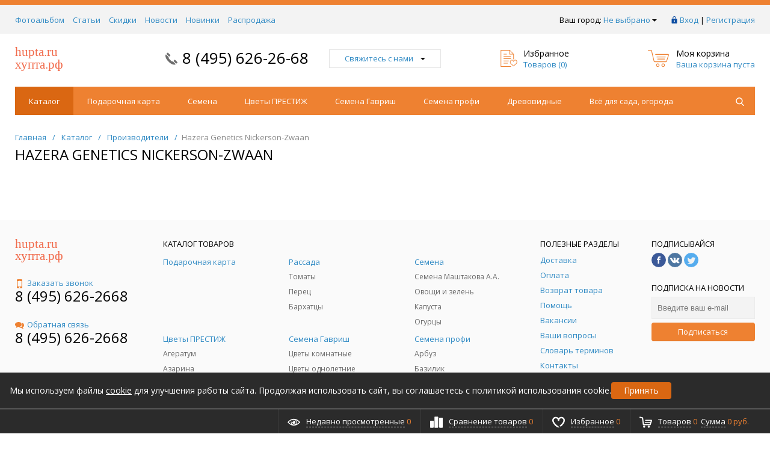

--- FILE ---
content_type: text/html; charset=UTF-8
request_url: https://hupta.ru/catalog/factory/25597/
body_size: 15702
content:
<!DOCTYPE html>
<html xml:lang="ru" lang="ru" itemscope itemtype="http://schema.org/WebSite">
<head>
	<title>Hazera Genetics Nickerson-Zwaan</title>
	<script type="text/javascript">
	var rsGoPro = rsGoPro || {};
		rsGoPro.options = {},
		rsGoPro.options.owl = {},
		rsGoPro.options.fancybox = {};
	var BX_COOKIE_PREFIX = 'BITRIX_SM_',
		SITE_ID = 's1',
		SITE_DIR = '/',
		SITE_TEMPLATE_PATH = '/local/templates/prozoo_local',
		SITE_CATALOG_PATH = 'catalog',
		RSGoPro_Adaptive = 'true',
		RSGoPro_FancyCloseDelay = 1000,
		RSGoPro_FancyReloadPageAfterClose = false,
		RSGoPro_FancyOptionsBase = {},
		RSGoPro_OFFERS = {},
		RSGoPro_VIEWED = {},
		RSGoPro_FAVORITE = {},
		RSGoPro_COMPARE = {},
		RSGoPro_INBASKET = {},
		RSGoPro_BASKET = {},
		RSGoPro_STOCK = {},
		RSGoPro_Pictures = {},
		RSGoPro_PHONETABLET = "N",
        RSGoPro_PhoneMask = '+7 (999) 999-9999',
		rsGoProActionVariableName = 'rs_action',
		rsGoProProductIdVariableName = 'rs_id',
		rsGoProLicenseWorkLink = '';
	</script>
    <meta http-equiv="Content-Type" content="text/html; charset=UTF-8" />
<link href="/bitrix/js/main/core/css/core.min.css?15905686412854" type="text/css" rel="stylesheet" />



<link href="/bitrix/js/ui/fonts/opensans/ui.font.opensans.min.css?15905686401861" type="text/css"  rel="stylesheet" />
<link href="/bitrix/js/main/popup/dist/main.popup.bundle.min.css?159056864523459" type="text/css"  rel="stylesheet" />
<link href="/local/templates/prozoo_local/assets/css/style.css?1590393160370043" type="text/css"  data-template-style="true"  rel="stylesheet" />
<link href="/local/templates/prozoo_local/assets/lib/fancybox3/jquery.fancybox.min.css?159039316015344" type="text/css"  data-template-style="true"  rel="stylesheet" />
<link href="/local/templates/prozoo_local/assets/lib/owl2-2.2.1/owl.carousel.min.css?15903931603289" type="text/css"  data-template-style="true"  rel="stylesheet" />
<link href="/local/templates/prozoo_local/assets/lib/scrollbar/jquery.scrollbar.css?159039316016515" type="text/css"  data-template-style="true"  rel="stylesheet" />
<link href="/local/templates/prozoo_local/assets/js/glass/style.css?1590393160298" type="text/css"  data-template-style="true"  rel="stylesheet" />
<link href="/local/templates/prozoo_local/assets/lib/node-waves/waves.css?15903931603087" type="text/css"  data-template-style="true"  rel="stylesheet" />
<link href="/local/templates/prozoo_local/custom/style.css?16757604683386" type="text/css"  data-template-style="true"  rel="stylesheet" />
<link href="/include/tuning/color.css?164319010550044" type="text/css"  data-template-style="true"  rel="stylesheet" />
<script type="text/javascript">if(!window.BX)window.BX={};if(!window.BX.message)window.BX.message=function(mess){if(typeof mess=='object') for(var i in mess) BX.message[i]=mess[i]; return true;};</script>
<script type="text/javascript">(window.BX||top.BX).message({'JS_CORE_LOADING':'Загрузка...','JS_CORE_NO_DATA':'- Нет данных -','JS_CORE_WINDOW_CLOSE':'Закрыть','JS_CORE_WINDOW_EXPAND':'Развернуть','JS_CORE_WINDOW_NARROW':'Свернуть в окно','JS_CORE_WINDOW_SAVE':'Сохранить','JS_CORE_WINDOW_CANCEL':'Отменить','JS_CORE_WINDOW_CONTINUE':'Продолжить','JS_CORE_H':'ч','JS_CORE_M':'м','JS_CORE_S':'с','JSADM_AI_HIDE_EXTRA':'Скрыть лишние','JSADM_AI_ALL_NOTIF':'Показать все','JSADM_AUTH_REQ':'Требуется авторизация!','JS_CORE_WINDOW_AUTH':'Войти','JS_CORE_IMAGE_FULL':'Полный размер'});</script>

<script type="text/javascript" src="/bitrix/js/main/core/core.min.js?1590568641249634"></script>

<script>BX.setJSList(['/bitrix/js/main/core/core_ajax.js','/bitrix/js/main/core/core_promise.js','/bitrix/js/main/polyfill/promise/js/promise.js','/bitrix/js/main/loadext/loadext.js','/bitrix/js/main/loadext/extension.js','/bitrix/js/main/polyfill/promise/js/promise.js','/bitrix/js/main/polyfill/find/js/find.js','/bitrix/js/main/polyfill/includes/js/includes.js','/bitrix/js/main/polyfill/matches/js/matches.js','/bitrix/js/ui/polyfill/closest/js/closest.js','/bitrix/js/main/polyfill/fill/main.polyfill.fill.js','/bitrix/js/main/polyfill/find/js/find.js','/bitrix/js/main/polyfill/matches/js/matches.js','/bitrix/js/main/polyfill/core/dist/polyfill.bundle.js','/bitrix/js/main/core/core.js','/bitrix/js/main/polyfill/intersectionobserver/js/intersectionobserver.js','/bitrix/js/main/lazyload/dist/lazyload.bundle.js','/bitrix/js/main/polyfill/core/dist/polyfill.bundle.js','/bitrix/js/main/parambag/dist/parambag.bundle.js']);
BX.setCSSList(['/bitrix/js/main/core/css/core.css','/bitrix/js/main/lazyload/dist/lazyload.bundle.css','/bitrix/js/main/parambag/dist/parambag.bundle.css']);</script>
<script type="text/javascript">(window.BX||top.BX).message({'LANGUAGE_ID':'ru','FORMAT_DATE':'DD.MM.YYYY','FORMAT_DATETIME':'DD.MM.YYYY HH:MI:SS','COOKIE_PREFIX':'BITRIX_SM','SERVER_TZ_OFFSET':'10800','SITE_ID':'s1','SITE_DIR':'/','USER_ID':'','SERVER_TIME':'1769022514','USER_TZ_OFFSET':'0','USER_TZ_AUTO':'Y','bitrix_sessid':'e032a51adee73220b04362f333e38b14'});</script>


<script type="text/javascript" src="/bitrix/js/redsign.devfunc/script.js?15905686401779"></script>
<script type="text/javascript" src="/bitrix/js/redsign.favorite/favorite.js?15905686482060"></script>
<script type="text/javascript" src="/bitrix/js/main/popup/dist/main.popup.bundle.min.js?159056864558041"></script>
<script type="text/javascript" src="/bitrix/js/redsign.devfunc/core.js?159056864098"></script>
<script type="text/javascript" src="/bitrix/js/redsign.devfunc/color.js?15905686407124"></script>
<script>var RSDevFunc_BasketEndWord_end1 = "";var RSDevFunc_BasketEndWord_end2 = "";var RSDevFunc_BasketEndWord_end3 = "";</script>
<link href="/local/assets/images/favicon.ico" rel="shortcut icon"  type="image/x-icon">
<meta http-equiv="X-UA-Compatible" content="IE=edge" />
<meta name="viewport" content="width=device-width, initial-scale=1.0">
<script type="text/javascript" src="//yandex.st/share/share.js" charset="utf-8"></script>
<script src="//yastatic.net/share2/share.js" async="async" charset="utf-8"></script>
<meta name="theme-color" content="#ee8131">
<link href="https://fonts.googleapis.com/css?family=Open+Sans:300,300i,400,400i,600,600i,700,700i,800,800i&amp;subset=cyrillic,cyrillic-ext" rel="stylesheet">
<meta property="gopro:module:version" content="4.5.0">
<meta property="gopro:template:version" content="4.4.0">
<meta property="gopro:template:date_version" content="09.04.2019">
<meta property="og:type" content="website">
<meta property="twitter:card" content="summary">
<meta property="og:site_name" content="Ларионов и К">
<meta property="og:url" content="https://hupta.ru/catalog/factory/25597/">
<meta property="og:title" content="Hazera Genetics Nickerson-Zwaan">



<script type="text/javascript" src="/local/modules/victory.basic/js/victory.js?1590568455111"></script>
<script type="text/javascript" src="/local/modules/victory.basic/js/basket.js?15905684558910"></script>
<script type="text/javascript" src="/local/templates/prozoo_local/assets/lib/jquery/jquery-3.2.1.min.js?159039316086066"></script>
<script type="text/javascript" src="/local/templates/prozoo_local/assets/lib/jquery.mousewheel.min.js?15903931602564"></script>
<script type="text/javascript" src="/local/templates/prozoo_local/assets/lib/jquery.cookie.js?15903931601243"></script>
<script type="text/javascript" src="/local/templates/prozoo_local/assets/lib/jquery.maskedinput.min.js?15903931604010"></script>
<script type="text/javascript" src="/local/templates/prozoo_local/assets/lib/owl2-2.2.1/owl.carousel.min.js?159039316042562"></script>
<script type="text/javascript" src="/local/templates/prozoo_local/assets/lib/scrollbar/jquery.scrollbar.min.js?159039316012464"></script>
<script type="text/javascript" src="/local/templates/prozoo_local/assets/lib/fancybox3/jquery.fancybox.min.js?159039316052216"></script>
<script type="text/javascript" src="/local/templates/prozoo_local/assets/lib/scrollto/jquery.scrollTo.min.js?15903931602378"></script>
<script type="text/javascript" src="/local/templates/prozoo_local/assets/lib/smoothscroll/SmoothScroll.js?15903931607426"></script>
<script type="text/javascript" src="/local/templates/prozoo_local/assets/lib/bootstrap/bootstrap.min.js?159039316035204"></script>
<script type="text/javascript" src="/local/templates/prozoo_local/assets/lib/jquery.lazy-master/jquery.lazy.min.js?15903931604831"></script>
<script type="text/javascript" src="/local/templates/prozoo_local/assets/lib/node-waves/waves.js?15903931606432"></script>
<script type="text/javascript" src="/local/templates/prozoo_local/assets/js/popup/script.js?15903931603307"></script>
<script type="text/javascript" src="/local/templates/prozoo_local/assets/js/glass/script.js?15903931602421"></script>
<script type="text/javascript" src="/local/templates/prozoo_local/assets/js/ajaxpages.js?15903931601656"></script>
<script type="text/javascript" src="/local/templates/prozoo_local/assets/js/script.js?162556353613372"></script>
<script type="text/javascript" src="/local/templates/prozoo_local/assets/js/offers.js?159039316013995"></script>
<script type="text/javascript" src="/local/templates/prozoo_local/assets/js/timer.js?15903931602038"></script>
<script type="text/javascript" src="/local/templates/prozoo_local/assets/js/tabs.js?1590393160669"></script>
<script type="text/javascript" src="/local/templates/prozoo_local/assets/js/animations.js?1590393160725"></script>
<script type="text/javascript" src="/local/templates/prozoo_local/assets/js/basket.js?1590393160499"></script>
<script type="text/javascript" src="/local/templates/prozoo_local/assets/js/personal.js?15903931603222"></script>
<script type="text/javascript" src="/local/templates/prozoo_local/custom/script.js?16654728612990"></script>
<script type="text/javascript" src="/local/templates/prozoo_local/components/redsign/location.main/gopro/script.js?15903931592079"></script>
<script type="text/javascript" src="/local/templates/prozoo_local/components/bitrix/menu/gopro/horizontal1/script.js?15903931591875"></script>
<script type="text/javascript" src="/bitrix/components/bitrix/search.title/script.min.js?15905684836443"></script>
<script type="text/javascript" src="/local/templates/prozoo_local/components/bitrix/search.title/inheader/script.js?15903931592401"></script>
<script type="text/javascript" src="/local/templates/prozoo_local/components/redsign/easycart/gopro/script.js?159039315915657"></script>
<script type="text/javascript" src="/bitrix/css/redsign.tuning/tuning.js?15905686322027"></script>
<script type="text/javascript" src="/local/templates/prozoo_local/components/bitrix/catalog.section/gopro/script.js?15903931591941"></script>
<script type="text/javascript" src="/local/templates/prozoo_local/components/bitrix/catalog.product.subscribe/gopro/script.js?159039315927517"></script>
<script type="text/javascript">var _ba = _ba || []; _ba.push(["aid", "7a57afc7e0b6fab943b586cce3cefbd7"]); _ba.push(["host", "hupta.ru"]); (function() {var ba = document.createElement("script"); ba.type = "text/javascript"; ba.async = true;ba.src = (document.location.protocol == "https:" ? "https://" : "http://") + "bitrix.info/ba.js";var s = document.getElementsByTagName("script")[0];s.parentNode.insertBefore(ba, s);})();</script>


    <script type="text/javascript">
    BX.message({
		"RSGOPRO_JS_TO_MACH_CLICK_LIKES": 'Вы слишком много кликаете, отдохните немного',
		"RSGOPRO_IN_STOCK_ISSET": 'Есть',
		"LICENSE_WORK_LINK": '',
		"LICENSE_WORK_LINK_PART1": 'Отправляя форму вы соглашаетесь',
		"LICENSE_WORK_LINK_PART2": 'на обработку персональных данных',
	});
    </script>
</head>
<body class="rsgopro adaptive prop_option_line_through circular tpanel1 header_type1 menu_horizontal1   ">

        
	<div id="panel"></div>
    
    <div id="svg-icons" style="display: none;"></div>
    
	<div class="body" itemscope itemtype="http://schema.org/WebPage"><!-- body -->

		<!-- header type -->
		
		
		
<!-- tpanel1 -->
<div id="tpanel" class="tpanel js-tpanel mod-background hidden-print">
	<div class="tline"></div>

	<div class="centering">
		<div class="centeringin clearfix">

<div class="authandlocation nowrap">

<div class="b-location" id="topline-location">
    <span>Ваш город: </span><!--'start_frame_cache_topline-location'--><a class="b-topline-location__link fancyajax fancybox.ajax big" href="/include/popup/mycity/" title="Ваш город?">Не выбрано<svg class="svg-icon"><use xmlns:xlink="http://www.w3.org/1999/xlink" xlink:href="#svg-arrow-filled-down"></use></svg></a>

    
    <script>
    RS.Location = new RSLocation([], {'ajaxUrl':'/bitrix/components/redsign/location.main/ajax.php','siteId':'s1','confirmPopupId':'location_confirm'});
    </script>

    <!--'end_frame_cache_topline-location'--></div>


<div class="authinhead" id="inheadauthform_iIjGFB">
    <!--'start_frame_cache_inheadauthform_iIjGFB'-->                    <div class="authinheadinner guest"><svg class="svg-icon"><use xmlns:xlink="http://www.w3.org/1999/xlink" xlink:href="#svg-lock"></use></svg><a href="/auth/">Вход</a> | <a href="/auth/?register=yes">Регистрация</a>
            </div>
        
	<!--'end_frame_cache_inheadauthform_iIjGFB'--></div>
</div>

<div class="tpanel_menu clearfix mobile_hide"><a href="/fotoalbom/">Фотоальбом</a><a href="/stati/">Статьи</a><a href="/akcii/">Скидки</a><a href="/novosti/">Новости</a><a href="/novinki/">Новинки</a><a href="/khity/">Распродажа</a></div>
		</div>
	</div>
</div>
<!-- /tpanel1 -->

		
<!-- header type1 -->
<div id="header" class="header js-header">
	<div class="centering">
		<div class="centeringin clearfix">
			<div class="logo column1">
				<div class="column1inner">
<a href="/"><span style="font-family: Tahoma,Geneva; font-size: 14pt;"><span style="color: #f16c4d; font-family: Arial Black,Gadget; font-size: 16pt;">hupta.ru </span><br>
<span style="color: #f16c4d;"> </span><span style="color: #f16c4d; font-family: Arial Black,Gadget;"> </span><span style="color: #f16c4d; font-family: Arial Black,Gadget; font-size: 16pt;">хупта.рф</span></span></a>
				</div>
			</div>
			<div class="phone column1 nowrap">
				<div class="column1inner">
					<svg class="svg-icon"><use xmlns:xlink="http://www.w3.org/1999/xlink" xlink:href="#svg-handphone"></use></svg>
<a href="tel:8 (495) 626-2668">8 (495) 626-26-68</a>				</div>
			</div>
			<div class="callback column1 nowrap hidden-print">
				<div class="column1inner">
<a class="fancyajax fancybox.ajax big" href="/include/popup/nasvyazi/" title="Мы всегда на связи">Свяжитесь с нами<svg class="svg-icon"><use xmlns:xlink="http://www.w3.org/1999/xlink" xlink:href="#svg-arrow-filled-down"></use></svg></a>
				</div>
			</div>
			<div class="favorite column1 nowrap hidden-print">
				<div class="column1inner">
<div class="rsfavorite">
	<a id="inheadfavorite" href="/personal/favorite/">
		<!--'start_frame_cache_inheadfavorite'-->			<svg class="svg-icon"><use xmlns:xlink="http://www.w3.org/1999/xlink" xlink:href="#svg-favorite-list"></use></svg>
			<div class="title opensansbold">Избранное</div>
			<div class="descr">Товаров&nbsp;(<span id="favorinfo">0</span>)</div>
		<!--'end_frame_cache_inheadfavorite'-->	</a>
</div>
				</div>
			</div>
			<div class="basket column1 nowrap hidden-print">
				<div class="column1inner">

<div class="header-basket">
	<a class="header-basket__link" href="/personal/cart/">
		<svg class="svg-icon"><use xmlns:xlink="http://www.w3.org/1999/xlink" xlink:href="#svg-cart-3"></use></svg>
		<div class="header-basket__info">
			<div class="header-basket__title opensansbold">Моя корзина</div>
			<div id="basketinfo" class="header-basket__descr"><!--'start_frame_cache_basketinfo'-->Ваша корзина пуста<!--'end_frame_cache_basketinfo'--></div>
		</div>
	</a>
</div>
<script>
	RSGoPro_INBASKETCOUNT = [];
	RSGoPro_INBASKET = [];
	RSGoPro_BASKET.allSum_FORMATED = "0 руб.";
</script>
				</div>
			</div>
		</div>
	</div>
</div>
<!-- /header type1 -->

		
<!-- menu horizontal1 -->
<div id="menu" class="menu js-menu hidden-print">
	<div class="centering">
		<div class="centeringin clearfix">
			<div class="row">
				<div class="col-xs-12 col-sm-12 col-md-12 col-lg-12">
					<div class="b-mmenu type2 navbar-default">
						<button type="button" class="b-mmenu__toggle navbar-toggle" data-toggle="collapse" data-target=".navbar-responsive-collapse">
							<span class="full-width-menu">Меню</span>
							<span class="icon-toggle">
								<span class="icon-bar"></span>
								<span class="icon-bar"></span>
								<span class="icon-bar"></span>
							</span>
						</button>
						<div class="collapse navbar-collapse navbar-responsive-collapse">



	<ul class="nav navbar-nav list-unstyled main-menu-nav">
									<li class="dropdown lvl1 active" id="element0">
					<a href="/catalog/" class="dropdown-toggle" data-toggle="dropdown">
						Каталог											</a>
															<li class="dropdown lvl1 " id="element1">
					<a href="/catalog/podarochnaya_karta/" class="dropdown-toggle" data-toggle="dropdown">
						Подарочная карта											</a>
															<li class="dropdown lvl1 " id="element2">
					<a href="/catalog/semena/" class="dropdown-toggle" data-toggle="dropdown">
						Семена													<span class="js-opener submenu-opener visible-xs">
								<svg class="icon-plus svg-icon"><use xmlns:xlink="http://www.w3.org/1999/xlink" xlink:href="#svg-plus"></use></svg>
								<svg class="icon-minus svg-icon"><use xmlns:xlink="http://www.w3.org/1999/xlink" xlink:href="#svg-minus"></use></svg>
							</span>
											</a>
																				<ul class="dropdown-menu list-unstyled">
													<li class=""><a href="/catalog/semena/ovoschi_i_zelen/">Овощи и зелень</a>
																												<li class=""><a href="/catalog/semena/kapusta/">Капуста</a>
																												<li class=""><a href="/catalog/semena/ogurtsyi/">Огурцы</a>
																												<li class=""><a href="/catalog/semena/tomatyi_avtorskie_sorta/">Томаты авторские сорта</a>
																												<li class=""><a href="/catalog/semena/tomatyi_tomagros/">Томаты ТомАгроС</a>
																												<li class=""><a href="/catalog/semena/biotehnika/">Биотехника</a>
												</li></ul>							<li class="dropdown lvl1 " id="element9">
					<a href="/catalog/tsvetyi_prestij/" class="dropdown-toggle" data-toggle="dropdown">
						Цветы ПРЕСТИЖ													<span class="js-opener submenu-opener visible-xs">
								<svg class="icon-plus svg-icon"><use xmlns:xlink="http://www.w3.org/1999/xlink" xlink:href="#svg-plus"></use></svg>
								<svg class="icon-minus svg-icon"><use xmlns:xlink="http://www.w3.org/1999/xlink" xlink:href="#svg-minus"></use></svg>
							</span>
											</a>
																				<ul class="dropdown-menu list-unstyled">
													<li class=""><a href="/catalog/tsvetyi_prestij/ageratum/">Агератум</a>
																												<li class=""><a href="/catalog/tsvetyi_prestij/azarina/">Азарина</a>
																												<li class=""><a href="/catalog/tsvetyi_prestij/akvilegiya/">Аквилегия</a>
																												<li class=""><a href="/catalog/tsvetyi_prestij/alissum/">Алиссум</a>
																												<li class=""><a href="/catalog/tsvetyi_prestij/amarant/">Амарант</a>
																												<li class=""><a href="/catalog/tsvetyi_prestij/anyutinyi_glazki/">Анютины глазки</a>
																												<li class=""><a href="/catalog/tsvetyi_prestij/arahis/">Арахис</a>
																												<li class=""><a href="/catalog/tsvetyi_prestij/astra/">Астра</a>
																												<li class=""><a href="/catalog/tsvetyi_prestij/bakopa/">Бакопа</a>
																												<li class=""><a href="/catalog/tsvetyi_prestij/barvinok/">Барвинок</a>
																												<li class=""><a href="/catalog/tsvetyi_prestij/balzamin/">Бальзамин</a>
																												<li class=""><a href="/catalog/tsvetyi_prestij/barhattsyi/">Бархатцы</a>
																												<li class=""><a href="/catalog/tsvetyi_prestij/begoniya/">Бегония</a>
																												<li class=""><a href="/catalog/tsvetyi_prestij/bessmertnik/">Бессмертник</a>
																												<li class=""><a href="/catalog/tsvetyi_prestij/vasilk/">Василёк</a>
																												<li class=""><a href="/catalog/tsvetyi_prestij/venidium/">Венидиум</a>
																												<li class=""><a href="/catalog/tsvetyi_prestij/verbena_kvarts/">Вербена Кварц</a>
																												<li class=""><a href="/catalog/tsvetyi_prestij/viola/">Виола</a>
																												<li class=""><a href="/catalog/tsvetyi_prestij/gaylardiya/">Гайлардия</a>
																												<li class=""><a href="/catalog/tsvetyi_prestij/gaulteriya/">Гаультерия</a>
																												<li class=""><a href="/catalog/tsvetyi_prestij/gatsaniya/">Гацания</a>
																												<li class=""><a href="/catalog/tsvetyi_prestij/gvozdika/">Гвоздика</a>
																												<li class=""><a href="/catalog/tsvetyi_prestij/geliotropa/">Гелиотропа</a>
																												<li class=""><a href="/catalog/tsvetyi_prestij/georgina/">Георгина</a>
																												<li class=""><a href="/catalog/tsvetyi_prestij/geran/">Герань</a>
																												<li class=""><a href="/catalog/tsvetyi_prestij/gerbera/">Гербера</a>
																												<li class=""><a href="/catalog/tsvetyi_prestij/gibiskus/">Гибискус</a>
																												<li class=""><a href="/catalog/tsvetyi_prestij/gipoestes/">Гипоестес</a>
																												<li class=""><a href="/catalog/tsvetyi_prestij/gipsofila/">Гипсофила</a>
																												<li class=""><a href="/catalog/tsvetyi_prestij/gloksiniya/">Глоксиния</a>
																												<li class=""><a href="/catalog/tsvetyi_prestij/godetsiya/">Годеция</a>
																												<li class=""><a href="/catalog/tsvetyi_prestij/delfinium/">Дельфиниум</a>
																												<li class=""><a href="/catalog/tsvetyi_prestij/dihondra/">Дихондра</a>
																												<li class=""><a href="/catalog/tsvetyi_prestij/dushistyiy_goroshek/">Душистый горошек</a>
																												<li class=""><a href="/catalog/tsvetyi_prestij/ipomeya/">Ипомея</a>
																												<li class=""><a href="/catalog/tsvetyi_prestij/kalendula/">Календула</a>
																												<li class=""><a href="/catalog/tsvetyi_prestij/kalibrahoa/">Калибрахоа</a>
																												<li class=""><a href="/catalog/tsvetyi_prestij/kaltseolyariya/">Кальцеолярия</a>
																												<li class=""><a href="/catalog/tsvetyi_prestij/kapusta_dekorativnaya/">Капуста Декоративная</a>
																												<li class=""><a href="/catalog/tsvetyi_prestij/klematis/">Клематис</a>
																												<li class=""><a href="/catalog/tsvetyi_prestij/koleus/">Колеус</a>
																												<li class=""><a href="/catalog/tsvetyi_prestij/kolokolchik/">Колокольчик</a>
																												<li class=""><a href="/catalog/tsvetyi_prestij/krestovnik/">Крестовник</a>
																												<li class=""><a href="/catalog/tsvetyi_prestij/kotovnik/">Котовник</a>
																												<li class=""><a href="/catalog/tsvetyi_prestij/lavanda/">Лаванда</a>
																												<li class=""><a href="/catalog/tsvetyi_prestij/lobeliya/">Лобелия</a>
																												<li class=""><a href="/catalog/tsvetyi_prestij/lvinyiy_zev/">Львиный зев</a>
																												<li class=""><a href="/catalog/tsvetyi_prestij/lyupin/">Люпин</a>
																												<li class=""><a href="/catalog/tsvetyi_prestij/malva/">Мальва</a>
																												<li class=""><a href="/catalog/tsvetyi_prestij/margaritka/">Маргаритка</a>
																												<li class=""><a href="/catalog/tsvetyi_prestij/mattiola/">Маттиола</a>
																												<li class=""><a href="/catalog/tsvetyi_prestij/mimoza/">Мимоза</a>
																												<li class=""><a href="/catalog/tsvetyi_prestij/naperstyanka/">Наперстянка</a>
																												<li class=""><a href="/catalog/tsvetyi_prestij/nasturtsiya/">Настурция</a>
																												<li class=""><a href="/catalog/tsvetyi_prestij/nemofila/">Немофила</a>
																												<li class=""><a href="/catalog/tsvetyi_prestij/osteospermum/">Остеоспермум</a>
																												<li class=""><a href="/catalog/tsvetyi_prestij/pelargoniya/">Пеларгония</a>
																												<li class=""><a href="/catalog/tsvetyi_prestij/petuniya/">Петуния</a>
																												<li class=""><a href="/catalog/tsvetyi_prestij/platikodon/">Платикодон</a>
																												<li class=""><a href="/catalog/tsvetyi_prestij/podsolnechnik/">Подсолнечник</a>
																												<li class=""><a href="/catalog/tsvetyi_prestij/portulak/">Портулак</a>
																												<li class=""><a href="/catalog/tsvetyi_prestij/primula/">Примула</a>
																												<li class=""><a href="/catalog/tsvetyi_prestij/roza/">Роза</a>
																												<li class=""><a href="/catalog/tsvetyi_prestij/rudbekiya/">Рудбекия</a>
																												<li class=""><a href="/catalog/tsvetyi_prestij/salviya/">Сальвия</a>
																												<li class=""><a href="/catalog/tsvetyi_prestij/skabioza/">Скабиоза</a>
																												<li class=""><a href="/catalog/tsvetyi_prestij/smes/">Смесь</a>
																												<li class=""><a href="/catalog/tsvetyi_prestij/statitsa/">Статица</a>
																												<li class=""><a href="/catalog/tsvetyi_prestij/spilantesa/">Спилантеса</a>
																												<li class=""><a href="/catalog/tsvetyi_prestij/tabak/">Табак</a>
																												<li class=""><a href="/catalog/tsvetyi_prestij/trahelium/">Трахелиум</a>
																												<li class=""><a href="/catalog/tsvetyi_prestij/tunbergiya/">Тунбергия</a>
																												<li class=""><a href="/catalog/tsvetyi_prestij/floks/">Флокс</a>
																												<li class=""><a href="/catalog/tsvetyi_prestij/hrizantema/">Хризантема</a>
																												<li class=""><a href="/catalog/tsvetyi_prestij/tseloziya/">Целозия</a>
																												<li class=""><a href="/catalog/tsvetyi_prestij/tsiklamen/">Цикламен</a>
																												<li class=""><a href="/catalog/tsvetyi_prestij/tsinerariya/">Цинерария</a>
																												<li class=""><a href="/catalog/tsvetyi_prestij/tsinniya/">Цинния</a>
																												<li class=""><a href="/catalog/tsvetyi_prestij/shalfey/">Шалфей</a>
																												<li class=""><a href="/catalog/tsvetyi_prestij/shtok_roza/">Шток-Роза</a>
																												<li class=""><a href="/catalog/tsvetyi_prestij/schavel/">Щавель</a>
																												<li class=""><a href="/catalog/tsvetyi_prestij/evkalipt/">Эвкалипт</a>
																												<li class=""><a href="/catalog/tsvetyi_prestij/eustoma/">Эустома</a>
												</li></ul>							<li class="dropdown lvl1 " id="element93">
					<a href="/catalog/semena_gavrish/" class="dropdown-toggle" data-toggle="dropdown">
						Семена Гавриш													<span class="js-opener submenu-opener visible-xs">
								<svg class="icon-plus svg-icon"><use xmlns:xlink="http://www.w3.org/1999/xlink" xlink:href="#svg-plus"></use></svg>
								<svg class="icon-minus svg-icon"><use xmlns:xlink="http://www.w3.org/1999/xlink" xlink:href="#svg-minus"></use></svg>
							</span>
											</a>
																				<ul class="dropdown-menu list-unstyled">
													<li class=""><a href="/catalog/semena_gavrish/tsvetyi_komnatnyie/">Цветы комнатные</a>
																												<li class=""><a href="/catalog/semena_gavrish/tsvetyi_odnoletnie/">Цветы однолетние</a>
																												<li class=""><a href="/catalog/semena_gavrish/tsvetyi_dvuletnie/">Цветы двулетние</a>
																												<li class=""><a href="/catalog/semena_gavrish/tsvetyi_mnogoletnie/">Цветы многолетние</a>
																												<li class=""><a href="/catalog/semena_gavrish/ovoschi/">Овощи</a>
																												<li class=""><a href="/catalog/semena_gavrish/lesnoy_ugolok/">Лесной уголок</a>
																												<li class=""><a href="/catalog/semena_gavrish/lekarstvennyie_kulturyi/">Лекарственные культуры</a>
												</li></ul>							<li class="dropdown lvl1 " id="element101">
					<a href="/catalog/semena_profi/" class="dropdown-toggle" data-toggle="dropdown">
						Семена профи													<span class="js-opener submenu-opener visible-xs">
								<svg class="icon-plus svg-icon"><use xmlns:xlink="http://www.w3.org/1999/xlink" xlink:href="#svg-plus"></use></svg>
								<svg class="icon-minus svg-icon"><use xmlns:xlink="http://www.w3.org/1999/xlink" xlink:href="#svg-minus"></use></svg>
							</span>
											</a>
																				<ul class="dropdown-menu list-unstyled">
													<li class=""><a href="/catalog/semena_profi/arbuz/">Арбуз</a>
																												<li class=""><a href="/catalog/semena_profi/bazilik/">Базилик</a>
																												<li class=""><a href="/catalog/semena_profi/baklajan/">Баклажан</a>
																												<li class=""><a href="/catalog/semena_profi/goroh/">Горох</a>
																												<li class=""><a href="/catalog/semena_profi/daykon___redka/">Дайкон / Редька</a>
																												<li class=""><a href="/catalog/semena_profi/dyinya/">Дыня</a>
																												<li class=""><a href="/catalog/semena_profi/kabachok/">Кабачок</a>
																												<li class=""><a href="/catalog/semena_profi/kapusta/">Капуста</a>
																												<li class=""><a href="/catalog/semena_profi/koriandr/">Кориандр</a>
																												<li class=""><a href="/catalog/semena_profi/kukuruza_sladkaya/">Кукуруза сладкая</a>
																												<li class=""><a href="/catalog/semena_profi/luk/">Лук</a>
																												<li class=""><a href="/catalog/semena_profi/mangold/">Мангольд</a>
																												<li class=""><a href="/catalog/semena_profi/morkov/">Морковь</a>
																												<li class=""><a href="/catalog/semena_profi/ogurets/">Огурец</a>
																												<li class=""><a href="/catalog/semena_profi/patisson/">Патиссон</a>
																												<li class=""><a href="/catalog/semena_profi/perets/">Перец</a>
																												<li class=""><a href="/catalog/semena_profi/petrushka/">Петрушка</a>
																												<li class=""><a href="/catalog/semena_profi/podvoy/">Подвой</a>
																												<li class=""><a href="/catalog/semena_profi/redis/">Редис</a>
																												<li class=""><a href="/catalog/semena_profi/rozmarin/">Розмарин</a>
																												<li class=""><a href="/catalog/semena_profi/rukkola/">Руккола</a>
																												<li class=""><a href="/catalog/semena_profi/salat/">Салат</a>
																												<li class=""><a href="/catalog/semena_profi/svekla/">Свекла</a>
																												<li class=""><a href="/catalog/semena_profi/selderey/">Сельдерей</a>
																												<li class=""><a href="/catalog/semena_profi/tomat/">Томат</a>
																												<li class=""><a href="/catalog/semena_profi/tyikva/">Тыква</a>
																												<li class=""><a href="/catalog/semena_profi/ukrop/">Укроп</a>
																												<li class=""><a href="/catalog/semena_profi/fasol/">Фасоль</a>
																												<li class=""><a href="/catalog/semena_profi/tsikoriy/">Цикорий</a>
																												<li class=""><a href="/catalog/semena_profi/shpinat/">Шпинат</a>
																												<li class=""><a href="/catalog/semena_profi/schavel/">Щавель</a>
																												<li class=""><a href="/catalog/semena_profi/endiviy/">Эндивий</a>
												</li></ul>							<li class="dropdown lvl1 " id="element134">
					<a href="/catalog/drevovidnyie/" class="dropdown-toggle" data-toggle="dropdown">
						Древовидные													<span class="js-opener submenu-opener visible-xs">
								<svg class="icon-plus svg-icon"><use xmlns:xlink="http://www.w3.org/1999/xlink" xlink:href="#svg-plus"></use></svg>
								<svg class="icon-minus svg-icon"><use xmlns:xlink="http://www.w3.org/1999/xlink" xlink:href="#svg-minus"></use></svg>
							</span>
											</a>
																				<ul class="dropdown-menu list-unstyled">
													<li class=""><a href="/catalog/drevovidnyie/akatsiya/">Акация</a>
																												<li class=""><a href="/catalog/drevovidnyie/klematis/">Клематис</a>
																												<li class=""><a href="/catalog/drevovidnyie/klen/">Клен</a>
																												<li class=""><a href="/catalog/drevovidnyie/listvennitsa/">Лиственница</a>
																												<li class=""><a href="/catalog/drevovidnyie/mojjevelnik/">Можжевельник</a>
																												<li class=""><a href="/catalog/drevovidnyie/pihta/">Пихта</a>
																												<li class=""><a href="/catalog/drevovidnyie/polyin/">Полынь</a>
																												<li class=""><a href="/catalog/drevovidnyie/psevdotsuga/">Псевдотсуга</a>
																												<li class=""><a href="/catalog/drevovidnyie/puzyireplodnik/">Пузыреплодник</a>
																												<li class=""><a href="/catalog/drevovidnyie/rododendron/">Рододендрон</a>
																												<li class=""><a href="/catalog/drevovidnyie/roza/">Роза</a>
																												<li class=""><a href="/catalog/drevovidnyie/ryabina/">Рябина</a>
																												<li class=""><a href="/catalog/drevovidnyie/ryabinnik/">Рябинник</a>
																												<li class=""><a href="/catalog/drevovidnyie/siren/">Сирень</a>
																												<li class=""><a href="/catalog/drevovidnyie/skumpiya/">Скумпия</a>
																												<li class=""><a href="/catalog/drevovidnyie/sosna/">Сосна</a>
																												<li class=""><a href="/catalog/drevovidnyie/sofora/">Софора</a>
																												<li class=""><a href="/catalog/drevovidnyie/spireya/">Спирея</a>
																												<li class=""><a href="/catalog/drevovidnyie/tuya/">Туя</a>
																												<li class=""><a href="/catalog/drevovidnyie/fistashka/">Фисташка</a>
																												<li class=""><a href="/catalog/drevovidnyie/forzitsiya/">Форзиция</a>
																												<li class=""><a href="/catalog/drevovidnyie/holodiskus/">Холодискус</a>
																												<li class=""><a href="/catalog/drevovidnyie/tsezalpiniya/">Цезальпиния</a>
																												<li class=""><a href="/catalog/drevovidnyie/chekalkin_oreh/">Чекалкин орех</a>
																												<li class=""><a href="/catalog/drevovidnyie/yablonya/">Яблоня</a>
												</li></ul>							<li class="dropdown lvl1 " id="element160">
					<a href="/catalog/vs_dlya_sada_ogoroda/" class="dropdown-toggle" data-toggle="dropdown">
						Всё для сада, огорода													<span class="js-opener submenu-opener visible-xs">
								<svg class="icon-plus svg-icon"><use xmlns:xlink="http://www.w3.org/1999/xlink" xlink:href="#svg-plus"></use></svg>
								<svg class="icon-minus svg-icon"><use xmlns:xlink="http://www.w3.org/1999/xlink" xlink:href="#svg-minus"></use></svg>
							</span>
											</a>
																				<ul class="dropdown-menu list-unstyled">
													<li class=""><a href="/catalog/vs_dlya_sada_ogoroda/seyatel/">Сеятель</a>
																												<li class=""><a href="/catalog/vs_dlya_sada_ogoroda/sadovyie_etiketki/">Садовые этикетки</a>
																												<li class=""><a href="/catalog/vs_dlya_sada_ogoroda/torfoperegnoynyie_tabletki/">Торфоперегнойные таблетки</a>
																												<li class=""><a href="/catalog/vs_dlya_sada_ogoroda/kokosovyie_tabletki/">Кокосовые таблетки</a>
																												<li class=""><a href="/catalog/vs_dlya_sada_ogoroda/plastina_dlya_mikrozeleni/">Пластина для микрозелени</a>
																												<li class=""><a href="/catalog/vs_dlya_sada_ogoroda/torfyanyie_lotki_jiffy_strips/">Торфяные лотки Jiffy-Strips</a>
																												<li class=""><a href="/catalog/vs_dlya_sada_ogoroda/briket_iz_kokosovogo_substrata/">Брикет из кокосового субстрата</a>
																												<li class=""><a href="/catalog/vs_dlya_sada_ogoroda/agrikola/">Агрикола</a>
																												<li class=""><a href="/catalog/vs_dlya_sada_ogoroda/gazon/">Газон</a>
																												<li class=""><a href="/catalog/vs_dlya_sada_ogoroda/udobrenie_dlya_gazona/">Удобрение для газона</a>
																												<li class=""><a href="/catalog/vs_dlya_sada_ogoroda/udobrenie_dlya_tsvetov/">Удобрение для цветов</a>
																												<li class=""><a href="/catalog/vs_dlya_sada_ogoroda/udobrenie_dlya_rassadyi/">Удобрение для рассады</a>
																												<li class=""><a href="/catalog/vs_dlya_sada_ogoroda/sredstva_zaschityi/">Средства защиты</a>
																												<li class=""><a href="/catalog/vs_dlya_sada_ogoroda/seti_hozyaystvennyie/">Сети хозяйственные</a>
												</li></ul>							<li class="dropdown lvl1 " id="element175">
					<a href="/catalog/plnka_svetlitsa/" class="dropdown-toggle" data-toggle="dropdown">
						Плёнка Светлица													<span class="js-opener submenu-opener visible-xs">
								<svg class="icon-plus svg-icon"><use xmlns:xlink="http://www.w3.org/1999/xlink" xlink:href="#svg-plus"></use></svg>
								<svg class="icon-minus svg-icon"><use xmlns:xlink="http://www.w3.org/1999/xlink" xlink:href="#svg-minus"></use></svg>
							</span>
											</a>
																				<ul class="dropdown-menu list-unstyled">
													<li class=""><a href="/catalog/plnka_svetlitsa/plnka_svetlitsa/">Плёнка Светлица</a>
												</li></ul>							<li class="dropdown lvl1 " id="element177">
					<a href="/catalog/obuv_iz_eva/" class="dropdown-toggle" data-toggle="dropdown">
						Обувь из ЭВА													<span class="js-opener submenu-opener visible-xs">
								<svg class="icon-plus svg-icon"><use xmlns:xlink="http://www.w3.org/1999/xlink" xlink:href="#svg-plus"></use></svg>
								<svg class="icon-minus svg-icon"><use xmlns:xlink="http://www.w3.org/1999/xlink" xlink:href="#svg-minus"></use></svg>
							</span>
											</a>
																				<ul class="dropdown-menu list-unstyled">
													<li class=""><a href="/catalog/obuv_iz_eva/obuv_iz_eva_jenskie/">Обувь из ЭВА Женские</a>
																												<li class=""><a href="/catalog/obuv_iz_eva/obuv_iz_eva_mujskie/">Обувь из ЭВА Мужские</a>
																												<li class=""><a href="/catalog/obuv_iz_eva/obuv_iz_eva_podrostkovyie/">Обувь из ЭВА Подростковые</a>
																												<li class=""><a href="/catalog/obuv_iz_eva/uteplitel/">Утеплитель</a>
												</li></ul>							<li class="dropdown lvl1 " id="element182">
					<a href="/catalog/katalogi/" class="dropdown-toggle" data-toggle="dropdown">
						Каталоги													<span class="js-opener submenu-opener visible-xs">
								<svg class="icon-plus svg-icon"><use xmlns:xlink="http://www.w3.org/1999/xlink" xlink:href="#svg-plus"></use></svg>
								<svg class="icon-minus svg-icon"><use xmlns:xlink="http://www.w3.org/1999/xlink" xlink:href="#svg-minus"></use></svg>
							</span>
											</a>
																				<ul class="dropdown-menu list-unstyled">
													<li class=""><a href="/catalog/katalogi/katalogi/">Каталоги</a>
												</li></ul>							<li class="dropdown lvl1 " id="element184">
					<a href="/catalog/setepolotna_deli/" class="dropdown-toggle" data-toggle="dropdown">
						Сетеполотна, дели													<span class="js-opener submenu-opener visible-xs">
								<svg class="icon-plus svg-icon"><use xmlns:xlink="http://www.w3.org/1999/xlink" xlink:href="#svg-plus"></use></svg>
								<svg class="icon-minus svg-icon"><use xmlns:xlink="http://www.w3.org/1999/xlink" xlink:href="#svg-minus"></use></svg>
							</span>
											</a>
																				<ul class="dropdown-menu list-unstyled">
													<li class=""><a href="/catalog/setepolotna_deli/1_setepolotna_monofilamentnyie/">1 Сетеполотна монофиламентные</a>
																												<li class=""><a href="/catalog/setepolotna_deli/2_setepolotno_multi_monofilamentnyie/">2 Сетеполотно мульти-монофиламентные</a>
																												<li class=""><a href="/catalog/setepolotna_deli/3_setepolotna_kapronovyie/">3 Сетеполотна капроновые</a>
																												<li class=""><a href="/catalog/setepolotna_deli/4_setepolotna__rejevyie/">4 Сетеполотна  режевые</a>
																												<li class=""><a href="/catalog/setepolotna_deli/5_del_kapronovaya/">5 Дель капроновая</a>
												</li></ul>							<li class="dropdown lvl1 " id="element190">
					<a href="/catalog/shnuryi_verevka_kanat_lenta/" class="dropdown-toggle" data-toggle="dropdown">
						Шнуры, веревка, канат, лента													<span class="js-opener submenu-opener visible-xs">
								<svg class="icon-plus svg-icon"><use xmlns:xlink="http://www.w3.org/1999/xlink" xlink:href="#svg-plus"></use></svg>
								<svg class="icon-minus svg-icon"><use xmlns:xlink="http://www.w3.org/1999/xlink" xlink:href="#svg-minus"></use></svg>
							</span>
											</a>
																				<ul class="dropdown-menu list-unstyled">
													<li class=""><a href="/catalog/shnuryi_verevka_kanat_lenta/shnuryi_ryibolovnyie/">Шнуры рыболовные</a>
																												<li class=""><a href="/catalog/shnuryi_verevka_kanat_lenta/shnuryi/">Шнуры</a>
																												<li class=""><a href="/catalog/shnuryi_verevka_kanat_lenta/verevka/">Веревка</a>
																												<li class=""><a href="/catalog/shnuryi_verevka_kanat_lenta/kanat/">Канат</a>
																												<li class=""><a href="/catalog/shnuryi_verevka_kanat_lenta/lenta_yakornaya/">Лента якорная</a>
																												<li class=""><a href="/catalog/shnuryi_verevka_kanat_lenta/shnuryi_otrezki/">Шнуры отрезки</a>
												</li></ul>							<li class="dropdown lvl1 " id="element197">
					<a href="/catalog/setevyie_poplavki_gruza/" class="dropdown-toggle" data-toggle="dropdown">
						Сетевые поплавки, груза													<span class="js-opener submenu-opener visible-xs">
								<svg class="icon-plus svg-icon"><use xmlns:xlink="http://www.w3.org/1999/xlink" xlink:href="#svg-plus"></use></svg>
								<svg class="icon-minus svg-icon"><use xmlns:xlink="http://www.w3.org/1999/xlink" xlink:href="#svg-minus"></use></svg>
							</span>
											</a>
																				<ul class="dropdown-menu list-unstyled">
													<li class=""><a href="/catalog/setevyie_poplavki_gruza/setevyie_poplavki/">Сетевые поплавки</a>
																												<li class=""><a href="/catalog/setevyie_poplavki_gruza/setevyie_gruzila/">Сетевые грузила</a>
												</li></ul>							<li class="dropdown lvl1 " id="element200">
					<a href="/catalog/nit_kapronovaya/" class="dropdown-toggle" data-toggle="dropdown">
						Нить капроновая													<span class="js-opener submenu-opener visible-xs">
								<svg class="icon-plus svg-icon"><use xmlns:xlink="http://www.w3.org/1999/xlink" xlink:href="#svg-plus"></use></svg>
								<svg class="icon-minus svg-icon"><use xmlns:xlink="http://www.w3.org/1999/xlink" xlink:href="#svg-minus"></use></svg>
							</span>
											</a>
																				<ul class="dropdown-menu list-unstyled">
													<li class=""><a href="/catalog/nit_kapronovaya/nit_polietilenovaya_yaponiya/">Нить полиэтиленовая (Япония)</a>
																												<li class=""><a href="/catalog/nit_kapronovaya/nitki_lavsanovyie/">Нитки лавсановые</a>
																												<li class=""><a href="/catalog/nit_kapronovaya/nit_kapronovaya_extra/">Нить капроновая EXTRA</a>
																												<li class=""><a href="/catalog/nit_kapronovaya/nit_kapronovaya_extra_plus/">Нить капроновая EXTRA Plus</a>
																												<li class=""><a href="/catalog/nit_kapronovaya/nit_kapronovaya_kanat/">Нить капроновая Канат</a>
												</li></ul>							<li class="dropdown lvl1 " id="element206">
					<a href="/catalog/lebedka__pila_torpeda/" class="dropdown-toggle" data-toggle="dropdown">
						Лебедка,  пила, торпеда											</a>
															<li class="dropdown lvl1 " id="element207">
					<a href="/catalog/obuv/" class="dropdown-toggle" data-toggle="dropdown">
						Обувь													<span class="js-opener submenu-opener visible-xs">
								<svg class="icon-plus svg-icon"><use xmlns:xlink="http://www.w3.org/1999/xlink" xlink:href="#svg-plus"></use></svg>
								<svg class="icon-minus svg-icon"><use xmlns:xlink="http://www.w3.org/1999/xlink" xlink:href="#svg-minus"></use></svg>
							</span>
											</a>
																				<ul class="dropdown-menu list-unstyled">
													<li class=""><a href="/catalog/obuv/noski_chijyi/">Носки, чижы</a>
																												<li class=""><a href="/catalog/obuv/sapogi_rapala/">Сапоги Rapala</a>
																												<li class=""><a href="/catalog/obuv/untyi/">Унты</a>
																												<li class=""><a href="/catalog/obuv/ledohodyi/">Ледоходы</a>
																												<li class=""><a href="/catalog/obuv/nakolenniki/">Наколенники</a>
																												<li class=""><a href="/catalog/obuv/stelki/">Стельки</a>
												</li></ul>							<li class="dropdown lvl1 " id="element214">
					<a href="/catalog/noji/" class="dropdown-toggle" data-toggle="dropdown">
						Ножи													<span class="js-opener submenu-opener visible-xs">
								<svg class="icon-plus svg-icon"><use xmlns:xlink="http://www.w3.org/1999/xlink" xlink:href="#svg-plus"></use></svg>
								<svg class="icon-minus svg-icon"><use xmlns:xlink="http://www.w3.org/1999/xlink" xlink:href="#svg-minus"></use></svg>
							</span>
											</a>
																				<ul class="dropdown-menu list-unstyled">
													<li class=""><a href="/catalog/noji/noji_marttiini/">Ножи Marttiini</a>
																												<li class=""><a href="/catalog/noji/noji_rapala/">Ножи Rapala</a>
												</li></ul>							<li class="dropdown lvl1 " id="element217">
					<a href="/catalog/pletnnyiy_shnur_pletnka/" class="dropdown-toggle" data-toggle="dropdown">
						Плетённый шнур (плетёнка)													<span class="js-opener submenu-opener visible-xs">
								<svg class="icon-plus svg-icon"><use xmlns:xlink="http://www.w3.org/1999/xlink" xlink:href="#svg-plus"></use></svg>
								<svg class="icon-minus svg-icon"><use xmlns:xlink="http://www.w3.org/1999/xlink" xlink:href="#svg-minus"></use></svg>
							</span>
											</a>
																				<ul class="dropdown-menu list-unstyled">
													<li class=""><a href="/catalog/pletnnyiy_shnur_pletnka/shnur_ultra_pe/">Шнур Ultra PE</a>
																												<li class=""><a href="/catalog/pletnnyiy_shnur_pletnka/shnur_pletnyiy_power_pro/">Шнур плетёный Power Pro</a>
																												<li class=""><a href="/catalog/pletnnyiy_shnur_pletnka/sufix_shnur_pletnyiy/">Sufix шнур плетёный</a>
																												<li class=""><a href="/catalog/pletnnyiy_shnur_pletnka/shnur_pletnyiy_jigline/">Шнур плетёный JigLine</a>
												</li></ul>							<li class="dropdown lvl1 " id="element222">
					<a href="/catalog/leska/" class="dropdown-toggle" data-toggle="dropdown">
						Леска													<span class="js-opener submenu-opener visible-xs">
								<svg class="icon-plus svg-icon"><use xmlns:xlink="http://www.w3.org/1999/xlink" xlink:href="#svg-plus"></use></svg>
								<svg class="icon-minus svg-icon"><use xmlns:xlink="http://www.w3.org/1999/xlink" xlink:href="#svg-minus"></use></svg>
							</span>
											</a>
																				<ul class="dropdown-menu list-unstyled">
													<li class=""><a href="/catalog/leska/sufix_fluorocarbon_zimnyaya/">Sufix Fluorocarbon (зимняя)</a>
																												<li class=""><a href="/catalog/leska/sufix_xl_strong/">Sufix XL Strong</a>
																												<li class=""><a href="/catalog/leska/sufix_superior_leader/">Sufix Superior Leader</a>
																												<li class=""><a href="/catalog/leska/leska_hi_max/">Леска Hi-Max</a>
																												<li class=""><a href="/catalog/leska/leska_uniline/">Леска UniLine</a>
												</li></ul>							<li class="dropdown lvl1 " id="element228">
					<a href="/catalog/blesna_vobleryi/" class="dropdown-toggle" data-toggle="dropdown">
						Блесна, воблеры													<span class="js-opener submenu-opener visible-xs">
								<svg class="icon-plus svg-icon"><use xmlns:xlink="http://www.w3.org/1999/xlink" xlink:href="#svg-plus"></use></svg>
								<svg class="icon-minus svg-icon"><use xmlns:xlink="http://www.w3.org/1999/xlink" xlink:href="#svg-minus"></use></svg>
							</span>
											</a>
																				<ul class="dropdown-menu list-unstyled">
													<li class=""><a href="/catalog/blesna_vobleryi/blesna_zimnie_balansiryi/">Блесна зимние, балансиры</a>
																												<li class=""><a href="/catalog/blesna_vobleryi/blue_fox/">Blue FOX</a>
																												<li class=""><a href="/catalog/blesna_vobleryi/blesna_spike_i_dr/">Блесна SPIKE и др.</a>
																												<li class=""><a href="/catalog/blesna_vobleryi/vobleryi/">Воблеры</a>
																												<li class=""><a href="/catalog/blesna_vobleryi/povodki_zastejki/">Поводки, застежки</a>
																												<li class=""><a href="/catalog/blesna_vobleryi/kryuchki_ryibolovnyie/">Крючки рыболовные</a>
												</li></ul>							<li class="dropdown lvl1 " id="element235">
					<a href="/catalog/zimnyaya_ryibalka/" class="dropdown-toggle" data-toggle="dropdown">
						Зимняя рыбалка													<span class="js-opener submenu-opener visible-xs">
								<svg class="icon-plus svg-icon"><use xmlns:xlink="http://www.w3.org/1999/xlink" xlink:href="#svg-plus"></use></svg>
								<svg class="icon-minus svg-icon"><use xmlns:xlink="http://www.w3.org/1999/xlink" xlink:href="#svg-minus"></use></svg>
							</span>
											</a>
																				<ul class="dropdown-menu list-unstyled">
													<li class=""><a href="/catalog/zimnyaya_ryibalka/noji_dlya_ledobura/">Ножи для ледобура</a>
																												<li class=""><a href="/catalog/zimnyaya_ryibalka/neobhodimyie_melochi/">Необходимые мелочи</a>
																												<li class=""><a href="/catalog/zimnyaya_ryibalka/nabor_jerlits/">Набор жерлиц</a>
												</li></ul>							<li class="dropdown lvl1 " id="element239">
					<a href="/catalog/ryibolovnyie_aksessuaryi/" class="dropdown-toggle" data-toggle="dropdown">
						Рыболовные аксессуары													<span class="js-opener submenu-opener visible-xs">
								<svg class="icon-plus svg-icon"><use xmlns:xlink="http://www.w3.org/1999/xlink" xlink:href="#svg-plus"></use></svg>
								<svg class="icon-minus svg-icon"><use xmlns:xlink="http://www.w3.org/1999/xlink" xlink:href="#svg-minus"></use></svg>
							</span>
											</a>
																				<ul class="dropdown-menu list-unstyled">
													<li class=""><a href="/catalog/ryibolovnyie_aksessuaryi/ochki/">Очки</a>
																												<li class=""><a href="/catalog/ryibolovnyie_aksessuaryi/sumki_ryukzaki/">Сумки, рюкзаки</a>
																												<li class=""><a href="/catalog/ryibolovnyie_aksessuaryi/chelnoki_iglichki/">Челноки, иглички</a>
																												<li class=""><a href="/catalog/ryibolovnyie_aksessuaryi/instrument/">Инструмент</a>
																												<li class=""><a href="/catalog/ryibolovnyie_aksessuaryi/zahvat/">Захват</a>
																												<li class=""><a href="/catalog/ryibolovnyie_aksessuaryi/vesyi/">Весы</a>
												</li></ul>							<li class="dropdown lvl1 " id="element246">
					<a href="/catalog/odejda/" class="dropdown-toggle" data-toggle="dropdown">
						Одежда													<span class="js-opener submenu-opener visible-xs">
								<svg class="icon-plus svg-icon"><use xmlns:xlink="http://www.w3.org/1999/xlink" xlink:href="#svg-plus"></use></svg>
								<svg class="icon-minus svg-icon"><use xmlns:xlink="http://www.w3.org/1999/xlink" xlink:href="#svg-minus"></use></svg>
							</span>
											</a>
																				<ul class="dropdown-menu list-unstyled">
													<li class=""><a href="/catalog/odejda/golovnyie_uboryi/">Головные уборы</a>
																												<li class=""><a href="/catalog/odejda/plasch_dojdevik/">Плащ дождевик</a>
																												<li class=""><a href="/catalog/odejda/plasch_palatka/">Плащ-палатка</a>
																												<li class=""><a href="/catalog/odejda/kostyum_letnyiy_letniy/">Костюм летный летний</a>
																												<li class=""><a href="/catalog/odejda/odejda_uteplennaya_buran/">Одежда утепленная Буран</a>
																												<li class=""><a href="/catalog/odejda/perchatki/">Перчатки</a>
																												<li class=""><a href="/catalog/odejda/bele/">Белье</a>
												</li></ul>							<li class="dropdown lvl1 " id="element254">
					<a href="/catalog/veydersyi/" class="dropdown-toggle" data-toggle="dropdown">
						Вейдерсы													<span class="js-opener submenu-opener visible-xs">
								<svg class="icon-plus svg-icon"><use xmlns:xlink="http://www.w3.org/1999/xlink" xlink:href="#svg-plus"></use></svg>
								<svg class="icon-minus svg-icon"><use xmlns:xlink="http://www.w3.org/1999/xlink" xlink:href="#svg-minus"></use></svg>
							</span>
											</a>
																				<ul class="dropdown-menu list-unstyled">
													<li class=""><a href="/catalog/veydersyi/veydersyi/">Вейдерсы</a>
												</li></ul>							<li class="dropdown lvl1 " id="element256">
					<a href="/catalog/kombinezonyi_sea_fox/" class="dropdown-toggle" data-toggle="dropdown">
						Комбинезоны Sea Fox													<span class="js-opener submenu-opener visible-xs">
								<svg class="icon-plus svg-icon"><use xmlns:xlink="http://www.w3.org/1999/xlink" xlink:href="#svg-plus"></use></svg>
								<svg class="icon-minus svg-icon"><use xmlns:xlink="http://www.w3.org/1999/xlink" xlink:href="#svg-minus"></use></svg>
							</span>
											</a>
																				<ul class="dropdown-menu list-unstyled">
													<li class=""><a href="/catalog/kombinezonyi_sea_fox/kombinezon_poplavok_crossflow_one/">Комбинезон-поплавок CROSSFLOW ONE</a>
																												<li class=""><a href="/catalog/kombinezonyi_sea_fox/kombinezon_poplavok_crossflow__two/">Комбинезон-поплавок CROSSFLOW  TWO</a>
												</li></ul>							<li class="dropdown lvl1 " id="element259">
					<a href="/catalog/kurtki/" class="dropdown-toggle" data-toggle="dropdown">
						Куртки													<span class="js-opener submenu-opener visible-xs">
								<svg class="icon-plus svg-icon"><use xmlns:xlink="http://www.w3.org/1999/xlink" xlink:href="#svg-plus"></use></svg>
								<svg class="icon-minus svg-icon"><use xmlns:xlink="http://www.w3.org/1999/xlink" xlink:href="#svg-minus"></use></svg>
							</span>
											</a>
																				<ul class="dropdown-menu list-unstyled">
													<li class=""><a href="/catalog/kurtki/kurtka_stilnaya/">Куртка стильная</a>
														</li></ul>		<li class="dropdown other invisible">
			<a class="other-link" href="#"><svg class="svg-icon svg-icon__morelink"><use xlink:href="#svg-more"></use></svg></a>
			<ul class="dropdown-menu list-unstyled dropdown-menu-right"></ul>
		</li>
	</ul>
						</div>


		<ul class="nav navbar-nav navbar-border-bottom navbar-right list-unstyled search-bar js-search-bar">
		<li>
			<span class="searchinhead__btn js-show-search-bar"><svg class="svg-icon"><use xmlns:xlink="http://www.w3.org/1999/xlink" xlink:href="#svg-search"></use></svg></span>
			<div class="search-open closed js-search-open" style="display: none;">
	
	<div id="title-search" class="searchinhead nowrap js-pseudo-focus-blur">
		<form class="js-form" action="/catalog/" data-starthidden="Y" data-showsearchbar="1" data-window-width-jsopenser="">
			<div class="searchinhead__flex">
				<label class="searchinhead__flexbox searchinhead__zoom js-pseudo-border-top js-pseudo-border-bottom js-pseudo-border-left" for="submit_search_title_XdqEv1"><svg class="svg-icon"><use xmlns:xlink="http://www.w3.org/1999/xlink" xlink:href="#svg-search"></use></svg></label>
				<div class="searchinhead__flexbox searchinhead__aroundtext js-pseudo-border-top js-pseudo-border-bottom"><input id="title-search-input" class="searchinhead__input js-pseudo-focus-blur-input" type="text" name="q" value="" size="40" maxlength="50" autocomplete="off" placeholder="Введите название товара или артикул" /></div>
				<input class="nonep" type="submit" name="s" id="submit_search_title_XdqEv1" value="Поиск" />
				<label class="searchinhead__flexbox searchinhead__enter js-search-btn" for="submit_search_title_XdqEv1"><svg class="svg-icon"><use xmlns:xlink="http://www.w3.org/1999/xlink" xlink:href="#svg-search"></use></svg></label>
			</div>
		</form>
	</div>

				</div>
		</li>
	</ul>
	

<script>
	BX.ready(function(){
		new JCTitleSearch({
			'AJAX_PAGE' : '/catalog/factory/25597/',
			'CONTAINER_ID': 'title-search',
			'INPUT_ID': 'title-search-input',
			'MIN_QUERY_LEN': 2
		});
	});
</script>
					</div>
				</div>
			</div>
		</div>
	</div>
</div>
<!-- /menu horizontal1 -->

				<!-- /header type -->

					<div id="title" class="title">
				<div class="centering">
					<div class="centeringin clearfix">
						<ul class="rsbreadcrumb list-unstyled" itemscope itemtype="http://schema.org/BreadcrumbList"><li id="bx_breadcrumb_0" itemprop="itemListElement" itemscope itemtype="http://schema.org/ListItem">
				<meta itemprop="position" content="1">
				<a href="/" title="Главная" itemprop="item"><span itemprop="name">Главная</span></a>
			</li><li class="rsbreadcrumb__free"><span>/</span></li><li id="bx_breadcrumb_1" itemprop="itemListElement" itemscope itemtype="http://schema.org/ListItem">
				<meta itemprop="position" content="2">
				<a href="/catalog/" title="Каталог" itemprop="item"><span itemprop="name">Каталог</span></a>
			</li><li class="rsbreadcrumb__free"><span>/</span></li><li id="bx_breadcrumb_2" itemprop="itemListElement" itemscope itemtype="http://schema.org/ListItem">
				<meta itemprop="position" content="3">
				<a href="/catalog/factory/" title="Производители" itemprop="item"><span itemprop="name">Производители</span></a>
			</li><li class="rsbreadcrumb__free"><span>/</span></li><li>Hazera Genetics Nickerson-Zwaan</li></ul>						<h1 class="pagetitle">Hazera Genetics Nickerson-Zwaan</h1>
					</div>
				</div>
			</div><!-- /title -->
		
		<div id="content" class="content">
			<div class="centering">
				<div class="centeringin clearfix">


<div id="ajaxpages_gmci" class="ajaxpages_gmci clearfix">
<script>var add_hidder = false;</script></div><br>
				</div>
			</div>
		</div><!-- /content -->
	</div><!-- /body -->


	<div id="footer" class="footer"><!-- footer -->
		<div class="centering">
			<div class="centeringin line1 clearfix">
				<div class="block one">
					<div class="logo">
						<a href="/">
							<span style="font-family: Tahoma,Geneva; font-size: 14pt;"><span style="color: #f16c4d; font-family: Arial Black,Gadget; font-size: 16pt;">hupta.ru </span><br>
<span style="color: #f16c4d;"> </span><span style="color: #f16c4d; font-family: Arial Black,Gadget;"> </span><span style="color: #f16c4d; font-family: Arial Black,Gadget; font-size: 16pt;">хупта.рф</span></span>						</a>
					</div>
					<div class="contacts clearfix">
						<div class="phone1">
							<a class="fancyajax fancybox.ajax recall" href="/include/popup/recall/?AJAX_CALL=Y" title="Заказать звонок"><svg class="svg-icon"><use xmlns:xlink="http://www.w3.org/1999/xlink" xlink:href="#svg-mobile-phone"></use></svg>Заказать звонок</a>
							<div class="phone">
								<a href="tel:8 (495) 626-2668">8 (495) 626-2668</a>							</div>
						</div>
						<div class="phone2">
							<a class="fancyajax fancybox.ajax feedback" href="/include/popup/feedback/?AJAX_CALL=Y" title="Обратная связь"><svg class="svg-icon"><use xmlns:xlink="http://www.w3.org/1999/xlink" xlink:href="#svg-dialog"></use></svg>Обратная связь</a>
							<div class="phone">
								<a href="tel:8 (495) 626-2668">8 (495) 626-2668</a>							</div>
						</div>
					</div>
				</div>
				<div class="block two hidden-print">
					

	<div class="row catmenu ellipsisnames hidden-xs">
		<div class="col-xs-12">
			<div class="title">Каталог товаров</div>
		</div>
							<div class="col-xs-12 col-sm-6 col-md-6 col-lg-4">			<div class="item depth_level1">
				<a href="" title="Подарочная карта"><span>Подарочная карта</span></a>
			</div>
								</div><div class="col-xs-12 col-sm-6 col-md-6 col-lg-4">			<div class="item depth_level1">
				<a href="" title="Рассада"><span>Рассада</span></a>
			</div>
											<div class="item depth_level2">
				<a href="" title="Томаты"><span>Томаты</span></a>
			</div>
											<div class="item depth_level2">
				<a href="" title="Перец"><span>Перец</span></a>
			</div>
											<div class="item depth_level2">
				<a href="" title="Бархатцы"><span>Бархатцы</span></a>
			</div>
								</div><div class="col-xs-12 col-sm-6 col-md-6 col-lg-4">			<div class="item depth_level1">
				<a href="" title="Семена"><span>Семена</span></a>
			</div>
											<div class="item depth_level2">
				<a href="" title="Семена Маштакова А.А."><span>Семена Маштакова А.А.</span></a>
			</div>
											<div class="item depth_level2">
				<a href="" title="Овощи и зелень"><span>Овощи и зелень</span></a>
			</div>
											<div class="item depth_level2">
				<a href="" title="Капуста"><span>Капуста</span></a>
			</div>
											<div class="item depth_level2">
				<a href="" title="Огурцы "><span>Огурцы </span></a>
			</div>
																				</div><div class="col-xs-12 col-sm-6 col-md-6 col-lg-4">			<div class="item depth_level1">
				<a href="" title="Цветы ПРЕСТИЖ"><span>Цветы ПРЕСТИЖ</span></a>
			</div>
											<div class="item depth_level2">
				<a href="" title="Агератум"><span>Агератум</span></a>
			</div>
											<div class="item depth_level2">
				<a href="" title="Азарина"><span>Азарина</span></a>
			</div>
											<div class="item depth_level2">
				<a href="" title="Аквилегия "><span>Аквилегия </span></a>
			</div>
											<div class="item depth_level2">
				<a href="" title="Алиссум"><span>Алиссум</span></a>
			</div>
																																																																																																																																																																																																																																												</div><div class="col-xs-12 col-sm-6 col-md-6 col-lg-4">			<div class="item depth_level1">
				<a href="" title="Семена Гавриш"><span>Семена Гавриш</span></a>
			</div>
											<div class="item depth_level2">
				<a href="" title="Цветы комнатные"><span>Цветы комнатные</span></a>
			</div>
											<div class="item depth_level2">
				<a href="" title="Цветы однолетние "><span>Цветы однолетние </span></a>
			</div>
											<div class="item depth_level2">
				<a href="" title="Цветы двулетние "><span>Цветы двулетние </span></a>
			</div>
											<div class="item depth_level2">
				<a href="" title="Цветы многолетние"><span>Цветы многолетние</span></a>
			</div>
																				</div><div class="col-xs-12 col-sm-6 col-md-6 col-lg-4">			<div class="item depth_level1">
				<a href="" title="Семена профи"><span>Семена профи</span></a>
			</div>
											<div class="item depth_level2">
				<a href="" title="Арбуз "><span>Арбуз </span></a>
			</div>
											<div class="item depth_level2">
				<a href="" title="Базилик"><span>Базилик</span></a>
			</div>
											<div class="item depth_level2">
				<a href="" title="Баклажан"><span>Баклажан</span></a>
			</div>
											<div class="item depth_level2">
				<a href="" title="Горох"><span>Горох</span></a>
			</div>
																																																																																																									</div>
	</div>
				</div>
				<div class="block three hidden-print">
					<div class="footmenu clearfix"><div class="title">Полезные разделы</div><div class="item"><a href="/delivery/"><span>Доставка</span></a></div><div class="item"><a href="/payment/"><span>Оплата</span></a></div><div class="item"><a href="/refund/"><span>Возврат товара</span></a></div><div class="item"><a href="/help/"><span>Помощь</span></a></div><div class="item"><a href="/vacancy/"><span>Вакансии</span></a></div><div class="item"><a href="/question/"><span>Ваши вопросы</span></a></div><div class="item"><a href="/dictionary/"><span>Словарь терминов</span></a></div><div class="item"><a href="/contact/"><span>Контакты</span></a></div></div>				</div>
				<div class="block four hidden-print">
					<div class="sovservice">
						<div style="margin-bottom:25px;">
<div style="margin-bottom:6px;text-transform:uppercase;">Подписывайся</div>
<a href="#facebook" onclick="return false;"><img src="/include/icon_fb.png" alt="" /></a>
<a href="#vkontakte" onclick="return false;"><img src="/include/icon_vk.png" alt="" /></a>
<a href="#twitter" onclick="return false;"><img src="/include/icon_tw.png" alt="" /></a>
</div>					</div>
					<div class="subscribe">
						<div class="footersubscribe" id="footersubscribe">
	<div class="title">Подписка на новости</div>
	<form action="/ajax/sender_subscribe.php" method="post">
		<div class="inp">
			<input type="text" name="email" size="20" value="" title="Введите ваш e-mail" placeholder="Введите ваш e-mail">
		</div>
		<button class="btn-primary waves-effect submit-ajax-form" type="submit" name="OK" value="Подписаться">Подписаться</button>
	</form>
</div>
					</div>
				</div>
			</div>
		</div>

		<div class="line2 hidden-print">
			<div class="centering">
				<div class="centeringin clearfix">
					<div class="sitecopy">
						© Все права защищены. Информация сайта защищена законом об авторских правах.					</div>
					<div class="developercopy hidden-xs"></div>
				</div>
			</div>
		</div>
	</div><!-- /footer -->


<div id="rs_easycart" class="rs_easycart green addbodypadding hidden-print" style='z-index:991;' data-serviceurl="/personal/"><!--'start_frame_cache_rs_easycart'--><div class="rsec rsec_content" style="max-width:1240px;"><div class="rsec_in"><div class="rsec_body"><div class="rsec_tyanya"><span><svg class="svg-icon"><use xmlns:xlink="http://www.w3.org/1999/xlink" xlink:href="#svg-view-table"></use></svg><svg class="svg-icon"><use xmlns:xlink="http://www.w3.org/1999/xlink" xlink:href="#svg-view-table"></use></svg><svg class="svg-icon"><use xmlns:xlink="http://www.w3.org/1999/xlink" xlink:href="#svg-view-table"></use></svg><svg class="svg-icon"><use xmlns:xlink="http://www.w3.org/1999/xlink" xlink:href="#svg-view-table"></use></svg></span><a class="rsec_close" href="#close">Закрыть<svg class="svg-icon"><use xmlns:xlink="http://www.w3.org/1999/xlink" xlink:href="#svg-close-button"></use></svg></a></div><div class="rsec_tabs"><div id="rsec_viewed" class="rsec_tab"><div class="rsec_thistab_viewed"><div class="rsec_emptytab rsec_clearfix"><div class="rsec_emptytab_icon">Список просмотренных товаров пуст</div></div></div></div><div id="rsec_compare" class="rsec_tab rsec_universalhandler" data-ajaxfinder_add="action=ADD_TO_COMPARE_LIST" data-ajaxfinder_remove="action=DELETE_FROM_COMPARE_LIST" ><div class="rsec_thistab_compare"><div class="rsec_emptytab rsec_clearfix"><div class="rsec_emptytab_icon">Список сравниваемых товаров пуст</div></div></div></div><div id="rsec_favorite" class="rsec_tab rsec_universalhandler" data-ajaxfinder="action=add2favorite" ><div class="rsec_thistab_favorite"><div class="rsec_emptytab rsec_clearfix"><div class="rsec_emptytab_icon">Список избранного пуст</div></div></div></div><div id="rsec_basket" class="rsec_tab rsec_universalhandler" data-ajaxfinder="action=ADD2BASKET" ><div class="rsec_thistab_basket"><div class="rsec_emptytab rsec_clearfix"><div class="rsec_emptytab_icon">Ваша корзина пуста</div></div></div></div></div></div></div></div><div class="rsec rsec_headers"><div class="rsec_in" style="max-width:1240px;"><div class="rsec_body"><div class="rsec_orlink"><a class="rsec_viewed rsec_changer js-unload" href="/include/easycart/viewed_products.php#rsec_viewed" data-tabid="#rsec_viewed"><svg class="svg-icon"><use xmlns:xlink="http://www.w3.org/1999/xlink" xlink:href="#svg-viewed"></use></svg><span class="rsec_name">Недавно просмотренные</span>&nbsp;<span class="rsec_color rsec_cnt js-viewed-prod-count">0</span></a></div><div class="rsec_orlink"><a class="rsec_compare rsec_changer js-unload" href="/include/easycart/compare.php#rsec_compare" data-tabid="#rsec_compare"><svg class="svg-icon"><use xmlns:xlink="http://www.w3.org/1999/xlink" xlink:href="#svg-compare"></use></svg><span class="rsec_name">Сравнение товаров</span>&nbsp;<span class="rsec_color rsec_cnt js-compare-prod-count">0</span></a></div><div class="rsec_orlink"><a class="rsec_favorite rsec_changer js-unload" href="/include/easycart/favorite.php#rsec_favorite" data-tabid="#rsec_favorite"><svg class="svg-icon"><use xmlns:xlink="http://www.w3.org/1999/xlink" xlink:href="#svg-heart-2"></use></svg><span class="rsec_name">Избранное</span>&nbsp;<span class="rsec_color rsec_cnt js-favorite-prod-count">0</span></a></div><div class="rsec_orlink"><a class="rsec_basket rsec_changer js-unload" href="/include/easycart/basket.php#rsec_basket" data-tabid="#rsec_basket"><svg class="svg-icon"><use xmlns:xlink="http://www.w3.org/1999/xlink" xlink:href="#svg-cart-2"></use></svg><span class="rsec_name">Товаров</span><span class="rsec_color">&nbsp;<span class="rsec_normalCount js-basket-prod-count">0</span></span> &nbsp;<span class="rsec_name">Сумма</span><span class="rsec_color rsec_sum">&nbsp;<span class="rsec_allSum_FORMATED js-basket-allsum-formated">0</span></span></a></div></div></div></div><!--'end_frame_cache_rs_easycart'--></div>

<!--'start_frame_cache_footer_inc'--><script>RSGoPro_VIEWED = [];</script><!--'end_frame_cache_footer_inc'-->
<a class="c-scroll2top js-scroll2top" href="#"><svg class="svg-icon"><use xmlns:xlink="http://www.w3.org/1999/xlink" xlink:href="#svg-arrow-linear-up"></use></svg></a>

<script type="text/javascript">RSGoPro_SetSet();</script>

<div style="display:none;">AlfaSystems GoPro GP261D21</div>

<script>$('#svg-icons').setHtmlByUrl({url:SITE_TEMPLATE_PATH + '/assets/img/icons.svg?version=4.4.0'});</script>


<div id="cookie-banner" class="cookie-banner">
	<span class="cookie-text">
		Мы используем файлы <a href="/cookie.php">cookie</a> для улучшения работы сайта. Продолжая использовать сайт, вы соглашаетесь с политикой использования cookie.
	</span>
	<button type="button" id="cookie-accept">Принять</button>
</div>
<style>
	.cookie-banner {
		position: fixed;
		bottom: 41px;
		left: 0;
		right: 0;
		background: #2b2b2b;
		color: #fff;
		padding: 1rem;
		font-size: 14px;
		display: inline-flex;
		align-items: center;
		gap: 1rem;
		flex-wrap: wrap;
		z-index: 9999;
	}
	
	.cookie-banner a {
		color: #fff;
		text-decoration: underline;
	}

	.cookie-banner button {
		background-color: #da6712;
		border-color: #da6712;
		color: white;
		border: none;
		padding: 5px 21px;
		cursor: pointer;
		border-radius: 4px;
		white-space: nowrap;
		flex-shrink: 0;
	}

	.cookie-text {
		display: inline;
	}
</style>
<script>
	const banner = document.getElementById('cookie-banner');
	const button = document.getElementById('cookie-accept');

	function getCookie(name) {
		return document.cookie.split('; ').find(row => row.startsWith(name + '='))?.split('=')[1];
	}

	if (getCookie('cookies_accepted')) {
		banner.style.display = 'none';
	}

	button.addEventListener('click', () => {
		document.cookie = "cookies_accepted=true; path=/; max-age=" + 60 * 60 * 24 * 365;
		banner.remove();
	});
</script>
	
</body>
</html>
<script src="https://www.google.com/recaptcha/api.js?onload=onloadRecaptchaCallback&render=explicit" async defer></script><script>
								var onloadRecaptchaCallbackDefParams = {
									rSiteKey: "6LdTY-MUAAAAAMlB6tJz22VxyIoJnSyXRSJvpyMe"
								};
								var onloadRecaptchaCallback = function (findedID) {
//								    console.debug("findedID = " + findedID);
									if (typeof findedID != "undefined" && findedID !== "") {
//									    console.debug("reinited " + findedID);
										grecaptcha.render("itd-g-recaptcha-" + findedID, {"sitekey": onloadRecaptchaCallbackDefParams.rSiteKey});
									} else if (typeof window.itdReCaptcha !== "undefined") {
										for (var i in window.itdReCaptcha) {
//										    console.debug("try reinit " + window.itdReCaptcha[i]);
										    if(document.getElementById("itd-g-recaptcha-"+window.itdReCaptcha[i]) !== null && document.getElementById("itd-g-recaptcha-"+window.itdReCaptcha[i]).innerHTML.indexOf("iframe") === -1) {
//										        console.debug("reinited " + window.itdReCaptcha[i]);
                                                grecaptcha.render("itd-g-recaptcha-" + window.itdReCaptcha[i], {"sitekey": onloadRecaptchaCallbackDefParams.rSiteKey});
                                            }
										}
									}
								}

                                var ajaxOrderPageTryInitRecaptcha = function () {
                                    if (document.getElementById("itd-g-recaptcha-ajaxorder").querySelectorAll("div").length == 0) {
                                        grecaptcha.render("itd-g-recaptcha-ajaxorder", {"sitekey": onloadRecaptchaCallbackDefParams.rSiteKey});
                                                                            
                                    }
                                }
								var ajaxOrderPageInitRecaptcha = function() {
								    try {
                                        setTimeout(function(){ajaxOrderPageTryInitRecaptcha();},1000);
                                        setTimeout(function(){ajaxOrderPageTryInitRecaptcha();},3000);
                                        setTimeout(function(){ajaxOrderPageTryInitRecaptcha();},5000);
                                    } catch(e) {
								        
                                    }
                                };
							</script><!-- step=no_forms_init -->

--- FILE ---
content_type: application/x-javascript
request_url: https://hupta.ru/local/templates/prozoo_local/components/redsign/location.main/gopro/script.js?15903931592079
body_size: 500
content:
BX.namespace('RS');

if (!window.RSLocation) {

  window.RSLocation = (function() {

    var Location = function(data, params) {
      this.data = data;
      this.params = params;

      this.confirmPopup = document.getElementById(params.confirmPopupId);

      if (this.confirmPopup && this.isNeedShowConfirm()) {
        this.showConfirm();
      }
    }

    var storageGetValue = function(key) {
      return localStorage.getItem(key)
    }

    var storageSetValue = function(key, value) {
      return localStorage.setItem(key, value)
    }

    BX.merge(Location.prototype, {
      getCityId: function() {
        return this.data['ID'];
      },

      getCityName: function() {
        return this.data['NAME'];
      },

      isNeedShowConfirm: function() {
        return !storageGetValue('city_confirmed');
      },

      showConfirm: function() {
        this.confirmPopup.style.display = 'block';
      },

      hideConfirm: function() {
        this.confirmPopup.style.display = 'none';
        storageSetValue('city_confirmed', true);
      },

      change: function(id) {
        var data = {
          action: 'change',
          id: id,
          siteId: this.params.siteId
        };

        return this.request(data).then(BX.proxy(this.changeSuccess, this));
      },

      changeSuccess: function(data) {
        this.data = data;
        
        storageSetValue('city_confirmed', true);
        BX.onCustomEvent('rs.location_change', [data]);

        return data;
      },

      request: function(data) {
        var p = new BX.Promise();

        data['sessid'] = BX.bitrix_sessid();

        BX.ajax({
          url: this.params.ajaxUrl,
          method: 'POST',
          data: data,
          dataType: 'json',
          onsuccess: function(result) {
            p.resolve(result);
          },
          onfailure: function(err) {
            p.reject(err);
          }
        });

        return p;
      }
    });

    return Location;
  }());
}


--- FILE ---
content_type: application/x-javascript
request_url: https://hupta.ru/local/templates/prozoo_local/assets/js/offers.js?159039316013995
body_size: 2848
content:
var RSGoPro_OffersExt_timeout_id=0,RSGoPro_ajaxTimeout=0,RSGoPro_ajaxTimeoutTime=1e3;function RSGoPro_OffersExt_ChangeHTML(e){var s=e.data("elementid");if(RSGoPro_OFFERS[s]){var i=new Object;e.find(".js-attributes__option.selected").each(function(e){var s=$(this),r=s.parents(".js-attributes__prop").data("code"),t=s.data("value");i[r]=t});var r=0,t=!0;for(offerID in RSGoPro_OFFERS[s].OFFERS){for(pCode in t=!0,i)if(i[pCode]!=RSGoPro_OFFERS[s].OFFERS[offerID].PROPERTIES[pCode]){t=!1;break}if(t){r=offerID;break}}if(r<1)return void console.error("Right offer not found. OfferID not found. Product error.");BX.onCustomEvent("rs.gopro.before.offerChange",[{product:e,elementId:s,offerId:r}]),$article=e.find(".js-article"),0<$article.length&&("Y"==$article.data("article-from-id")?RSGoPro_OFFERS[s].OFFERS[r].ID?$article.find(".js-article__value").html(RSGoPro_OFFERS[s].OFFERS[r].ID).parent(".js-article").removeClass("js-article-invisible"):e.find(".js-article").data("prodarticle")?$article.find(".js-article__value").html(e.find(".js-article").data("prodarticle")).parent(".js-article").removeClass("js-article-invisible"):$article.find(".js-article__value").parent(".js-article").addClass("js-article-invisible"):RSGoPro_OFFERS[s].OFFERS[r].ARTICLE?$article.find(".js-article__value").html(RSGoPro_OFFERS[s].OFFERS[r].ARTICLE).parent(".js-article").removeClass("js-article-invisible"):e.find(".js-article").data("prodarticle")?$article.find(".js-article__value").html(e.find(".js-article").data("prodarticle")).parent(".js-article").removeClass("js-article-invisible"):$article.find(".js-article__value").parent(".js-article").addClass("js-article-invisible")),0<e.find(".js-quantity").length&&RSGoPro_OFFERS[s].OFFERS[r].CATALOG_MEASURE_RATIO&&(e.find(".js-quantity").data("ratio",RSGoPro_OFFERS[s].OFFERS[r].CATALOG_MEASURE_RATIO),e.find(".js-quantity").val(e.find(".js-quantity").data("ratio"))),0<e.find(".js-measurename").length&&RSGoPro_OFFERS[s].OFFERS[r].CATALOG_MEASURE_NAME&&e.find(".js-measurename").html(RSGoPro_OFFERS[s].OFFERS[r].CATALOG_MEASURE_NAME);var o=e.find(".js-prices"),a=o.data("page"),_=o.data("view"),d=o.data("maxshow"),n=(o.data("showmore"),o.data("usealone")),l=0,S=0;if(RSGoPro_OFFERS[s].OFFERS[r].PRICE_MATRIX)RSGoPro_SetPriceMatrix(e,RSGoPro_OFFERS[s].OFFERS[r].PRICE_MATRIX);else if(RSGoPro_OFFERS[s].OFFERS[r].PRICES){var R=null,c=RSGoPro_OFFERS[s].OFFERS[r].PRICES,p=Object.keys(c).length;for(var f in o.removeClass("product-multiple product-alone"),o.find(".js-prices__price").addClass("c-prices__hide c-prices__empty"),o.find(".js-prices__more").addClass("c-prices__hide"),c)if(!((R=o.find(".js-prices__price-code_"+f)).length<1)){if(R.removeClass("c-prices__empty"),d<=l&&"list"==a&&"line"==_)break;S<d&&R.removeClass("c-prices__hide"),0<o.find(".js-prices_pdv_"+f).length&&(o.find(".js-prices_pdv_"+f).html(c[f].PRINT_DISCOUNT_VALUE),0<parseInt(c[f].DISCOUNT_DIFF)&&o.find(".js-prices_pdv_"+f)),0<o.find(".js-prices_pd_"+f).length&&(0<parseInt(c[f].DISCOUNT_DIFF)||parseInt(c[f].DISCOUNT_DIFF_PERCENT)?0<parseInt(c[f].DISCOUNT_DIFF)?(o.find(".js-prices_pd_"+f+"_hide").removeClass("c-prices__hide"),o.find(".js-prices_pd_"+f).removeClass("c-prices__hide").html(c[f].PRINT_DISCOUNT)):(o.find(".js-prices_pd_"+f+"_hide").removeClass("c-prices__hide"),o.find(".js-prices_pd_"+f).removeClass("c-prices__hide").html(c[f].DISCOUNT_DIFF_PERCENT)):o.find(".js-prices_pd_"+f+"_hide").addClass("c-prices__hide")),0<o.find(".js-prices_pv_"+f).length&&(0<parseInt(c[f].DISCOUNT_DIFF)?(o.find(".js-prices_pv_"+f+"_hide").removeClass("c-prices__hide"),o.find(".js-prices_pv_"+f).removeClass("c-prices__hide").html(c[f].PRINT_VALUE)):o.find(".js-prices_pv_"+f+"_hide").addClass("c-prices__hide")),0<o.find(".js-prices_ddp_"+f).length&&(0<c[f].DISCOUNT_DIFF_PERCENT?(o.find(".js-prices_ddp_"+f+"_hide").removeClass("c-prices__hide"),o.find(".js-prices_ddp_"+f).html(c[f].DISCOUNT_DIFF_PERCENT)):o.find(".js-prices_ddp_"+f+"_hide").addClass("c-prices__hide")),S++,l++}o.data("priceCountShowed",S),o.data("priceCount",l)}if(S=o.data("priceCountShowed"),l=o.data("priceCount"),S<2&&"Y"==n)o.addClass("product-alone"),o.removeClass("product-multiple");else if(o.addClass("product-multiple"),o.removeClass("product-alone"),d<p&&0<parseInt(p-d)){var E=parseInt(p-d);o.find(".js-prices__more").removeClass("c-prices__hide").find(".js-prices__more-count").html(E)}var F=RSGoPro_OFFERS[s].OFFERS[r].DISPLAY_PROPERTIES;for(var O in F)e.find(".js-changelable-props-val__"+O).html(F[O].DISPLAY_VALUE);if(e.removeClass("qb da2"),e.find(".timers .timer").hide(),(RSGoPro_OFFERS[s].ELEMENT.QUICKBUY||RSGoPro_OFFERS[s].OFFERS[r].QUICKBUY)&&(e.addClass("qb"),0<e.find(".timers .qb.js-timer_id"+s).length?e.find(".timers .qb.js-timer_id"+s).css("display","inline-block"):0<e.find(".timers .qb.js-timer_id"+r).length&&e.find(".timers .qb.js-timer_id"+r).css("display","inline-block")),(RSGoPro_OFFERS[s].ELEMENT.DAYSARTICLE2||RSGoPro_OFFERS[s].OFFERS[r].DAYSARTICLE2)&&(e.removeClass("qb").addClass("da2"),0<e.find(".timers .da2.js-timer_id"+s).length?(e.find(".timers .timer").hide(),e.find(".timers .da2.js-timer_id"+s).css("display","inline-block")):0<e.find(".timers .da2.js-timer_id"+r).length&&(e.find(".timers .timer").hide(),e.find(".timers .da2.js-timer_id"+r).css("display","inline-block"))),e.find(".js-add2basketpid").val(r),e.find(".js-buy1click").data("insertdata",{RS_ORDER_IDS:r}),RSGoPro_OFFERS[s].OFFERS[r].CAN_BUY?e.find(".js-pay__form").removeClass("cantbuy"):e.find(".js-pay__form").addClass("cantbuy"),e.find(".js-product-subscribe").attr("data-item",r),e.find(".js-product-subscribe").data("item",r),0<e.find(".js-stores").length&&0<r)if(RSGoPro_STOCK[s]){for(storeID in RSGoPro_STOCK[s].JS.SKU[r]){var P=RSGoPro_STOCK[s].JS.SKU[r][storeID],C=$("#popupstores_"+s).find(".js-stores__store"+storeID);1==RSGoPro_STOCK[s].USE_MIN_AMOUNT?P<1?C.find(".js-stores__value").html(RSGoPro_STOCK[s].MESSAGE_EMPTY):P<RSGoPro_STOCK[s].MIN_AMOUNT?(console.log("wonk 2"),console.log(RSGoPro_STOCK[s].MESSAGE_LOW),C.find(".js-stores__value").html(RSGoPro_STOCK[s].MESSAGE_LOW)):C.find(".js-stores__value").html(RSGoPro_STOCK[s].MESSAGE_ISSET):C.find(".js-stores__value").html(P),0==RSGoPro_STOCK[s].SHOW_EMPTY_STORE&&P<1?C.hide():C.show()}if(RSGoPro_STOCK[s].QUANTITY[s]){P=parseInt(RSGoPro_STOCK[s].QUANTITY[r]);1==RSGoPro_STOCK[s].USE_MIN_AMOUNT?P<1?e.find(".js-stores__value").html(RSGoPro_STOCK[s].MESSAGE_EMPTY):P<RSGoPro_STOCK[s].MIN_AMOUNT?e.find(".js-stores__value").html(RSGoPro_STOCK[s].MESSAGE_LOW):e.find(".js-stores__value").html(RSGoPro_STOCK[s].MESSAGE_ISSET):P<1?e.find(".js-stores__value").html("0"):e.find(".js-stores__value").html(P),e.find(".js-stores-string").length&&(0<P?(e.find(".js-stores-string").hide(),e.find(".js-stores").show()):(e.find(".js-stores-string").show(),e.find(".js-stores").hide()))}}else console.warn("OffersExt_ChangeHTML -> store not found");RSGoPro_SetInBasket(),$(document).trigger("RSGoProOnOfferChange",[e]),BX.onCustomEvent("rs.gopro.after.offerChange",[{product:e,elementId:s,offerId:r}])}}function RSGoPro_OffersExt_PropChanged(e){var s=e.parents(".js-element").data("elementid"),r=e.parents(".js-attributes__prop").data("code"),t=e.data("value");if(RSGoPro_OFFERS[s]&&!e.hasClass("disabled")){e.parents(".js-attributes__prop").removeClass("open").addClass("close"),e.parents(".js-attributes__prop").find(".js-attributes__option").removeClass("selected"),e.addClass("selected"),e.parents(".js-attributes__prop").find(".js-attributes__set-value-text").html(t),e.parents(".js-attributes__prop").hasClass("js-pic")&&e.parents(".js-attributes__prop").find(".js-attributes__set-value-pic").css("backgroundImage","url('"+e.data("value-pic")+"')");var i=0,o="",a="",_=new Object;for(index in RSGoPro_OFFERS[s].SORT_PROPS)if(_[a=RSGoPro_OFFERS[s].SORT_PROPS[index]]=e.parents(".js-element").find(".js-attributes__code__"+a).find(".js-attributes__option.selected").data("value"),a==r){i=parseInt(index)+1;o=!!RSGoPro_OFFERS[s].SORT_PROPS[i]&&RSGoPro_OFFERS[s].SORT_PROPS[i];break}if(o){var d=!0,n=new Array;for(offerID in RSGoPro_OFFERS[s].OFFERS){for(pCode1 in d=!0,_)_[pCode1]!=RSGoPro_OFFERS[s].OFFERS[offerID].PROPERTIES[pCode1]&&(d=!1);d&&n.push(RSGoPro_OFFERS[s].OFFERS[offerID].PROPERTIES[o])}e.parents(".js-element").find(".js-attributes__code__"+o).find(".js-attributes__option").each(function(e){var s=$(this),r=!0;for(inden in n)if(s.data("value")==n[inden]){r=!1;break}s.addClass("disabled"),r||s.removeClass("disabled")}),RSGoPro_OffersExt_PropChanged(e.parents(".js-element").find(".js-attributes__code__"+o).find(".js-attributes__option.selected").hasClass("disabled")?e.parents(".js-element").find(".js-attributes__code__"+o).find(".js-attributes__option:not(.disabled):first"):e.parents(".js-element").find(".js-attributes__code__"+o).find(".js-attributes__option.selected"))}else RSGoPro_OffersExt_ChangeHTML(e.parents(".js-element"))}}function RSGoPro_SetPrice(e){var s=e.data("elementid"),r=e.find(".js-add2basketpid").val();RSGoPro_OFFERS[s]&&(RSGoPro_OFFERS[s].OFFERS[r]&&RSGoPro_OFFERS[s].OFFERS[r].PRICE_MATRIX&&RSGoPro_OFFERS[s].OFFERS[r].PRICE_MATRIX?RSGoPro_SetPriceMatrix(e,RSGoPro_OFFERS[s].OFFERS[r].PRICE_MATRIX):RSGoPro_OFFERS[s].ELEMENT.PRICE_MATRIX&&RSGoPro_SetPriceMatrix(e,RSGoPro_OFFERS[s].ELEMENT.PRICE_MATRIX))}function RSGoPro_SetPriceMatrix(e,s){var r=e.find(".js-quantity").val(),t=e.find(".js-prices"),i=null,o=null,a=null,_=t.data("page"),d=t.data("view"),n=t.data("maxshow"),l=(t.data("showmore"),t.data("usealone")),S=0,R=0;for(var c in t.removeClass("product-multiple product-alone"),"list"!=_&&"line"!=d&&t.find(".js-prices__price").addClass("c-prices__hide c-prices__empty"),t.find(".js-prices__more").addClass("c-prices__hide"),s.ROWS){if((0==s.ROWS[c].QUANTITY_FROM||s.ROWS[c].QUANTITY_FROM<=r)&&(0==s.ROWS[c].QUANTITY_TO||s.ROWS[c].QUANTITY_TO>=r)){for(var p in o=s.COLS,a=Object.keys(o).length,o)if(s.MATRIX[p][c]){if(PRICE_CODE=s.COLS[p].NAME,(i=t.find(".js-prices__price-code_"+PRICE_CODE)).length<1)continue;if(i.removeClass("c-prices__empty"),n<=S&&"list"==_&&"line"==d)break;R<n&&i.removeClass("c-prices__hide"),e.find(".js-prices_pdv_"+PRICE_CODE)&&(e.find(".js-prices_pdv_"+PRICE_CODE).html(s.MATRIX[p][c].PRINT_DISCOUNT_VALUE),0<parseInt(s.MATRIX[p][c].DISCOUNT_DIFF)&&e.find(".js-prices_pdv_"+PRICE_CODE)),e.find(".js-prices_pd_"+PRICE_CODE)&&(0<parseInt(s.MATRIX[p][c].DISCOUNT_DIFF)?e.find(".js-prices_pd_"+PRICE_CODE).removeClass("c-prices__hide").html(s.MATRIX[p][c].PRINT_DISCOUNT_DIFF):e.find(".js-prices_pd_"+PRICE_CODE).addClass("c-prices__hide")),e.find(".js-prices_pv_"+PRICE_CODE)&&(0<parseInt(s.MATRIX[p][c].DISCOUNT_DIFF)?e.find(".js-prices_pv_"+PRICE_CODE).removeClass("c-prices__hide").html(s.MATRIX[p][c].PRINT_VALUE):e.find(".js-prices_pv_"+PRICE_CODE).addClass("c-prices__hide")),R++,S++}break}t.data("priceCountShowed",R),t.data("priceCount",S)}if(R<2&&"Y"==l)t.addClass("product-alone");else if(t.addClass("product-multiple"),n<a&&0<parseInt(a-n)){var f=parseInt(a-n);t.find(".js-prices__more").removeClass("c-prices__hide").find(".js-prices__more-count").html(f)}}$(document).on("click",".js-attributes__option",function(e){e.stopPropagation(),clearTimeout(RSGoPro_OffersExt_timeout_id);var s=$(this),r=s.closest(".js-element"),t=r.find(".js-element__shadow"),i=r.data("detail");if(!s.hasClass("disabled")){var o=r.data("elementid");if(0<o){s.parents(".js-attributes__prop").data("code"),s.data("value");if(RSGoPro_OFFERS[o])RSGoPro_OffersExt_PropChanged(s);else{RSGoPro_Area2Darken(t,"animashka");var a=i+"?AJAX_CALL=Y&"+rsGoProActionVariableName+"=get_element_json&"+rsGoProProductIdVariableName+"="+o;$.getJSON(a,{},function(e){RSGoPro_OFFERS[o]=e,RSGoPro_OffersExt_PropChanged(s),RSGoPro_Area2Darken(t)}).fail(function(e){console.warn("Get element JSON -> fail request"),RSGoPro_Area2Darken(t)})}}else console.warn("Get element JSON -> element_id is empty")}return!1}),$(document).on("change",".js-element .js-quantity.js-use_count",function(){clearTimeout(RSGoPro_OffersExt_timeout_id),clearTimeout(RSGoPro_ajaxTimeout);var r=$(this).closest(".js-element"),e=r.data("detail"),t=r.data("elementid");if(0<t)if(RSGoPro_OFFERS[t]){var s=r.find(".js-add2basketpid").val();RSGoPro_OFFERS[t].OFFERS[s]&&RSGoPro_OFFERS[t].OFFERS[s].PRICE_MATRIX?RSGoPro_SetPriceMatrix(r,RSGoPro_OFFERS[t].OFFERS[s].PRICE_MATRIX):RSGoPro_OFFERS[t].ELEMENT.PRICE_MATRIX&&RSGoPro_SetPriceMatrix(r,RSGoPro_OFFERS[t].ELEMENT.PRICE_MATRIX),$(document).trigger("RSGoProOnChangeQuantity",[r])}else{var i=e+"?AJAX_CALL=Y&"+rsGoProActionVariableName+"=get_element_json&"+rsGoProProductIdVariableName+"="+t;RSGoPro_ajaxTimeout=setTimeout(function(){RSGoPro_Area2Darken(r,"animashka"),$.ajax({type:"POST",url:i,dataType:"json",success:function(e){RSGoPro_OFFERS[t]=e;var s=r.find(".js-add2basketpid").val();RSGoPro_OFFERS[t]&&(RSGoPro_OFFERS[t].OFFERS[s]&&RSGoPro_OFFERS[t].OFFERS[s].PRICE_MATRIX?RSGoPro_SetPriceMatrix(r,RSGoPro_OFFERS[t].OFFERS[s].PRICE_MATRIX):RSGoPro_OFFERS[t].ELEMENT.PRICE_MATRIX&&RSGoPro_SetPriceMatrix(r,RSGoPro_OFFERS[t].ELEMENT.PRICE_MATRIX))},error:function(){console.warn("Get element JSON -> fail request")},complete:function(){RSGoPro_Area2Darken(r),$(document).trigger("RSGoProOnChangeQuantity",[r])}})},RSGoPro_ajaxTimeoutTime)}else console.warn("Get element JSON -> element_id is empty");return!1}),$(document).on("click",".js-attributes__curent-value",function(e){var s=$(this);return $(".js-attributes__prop.open:not(.js-attributes__code__"+s.parents(".js-attributes__prop").data("code")+")").removeClass("open").addClass("close"),s.parents(".js-attributes__prop").hasClass("open")?s.parents(".js-attributes__prop").removeClass("open").addClass("close"):s.parents(".js-attributes__prop").removeClass("close").addClass("open"),!1}),$(document).on("click",function(e){0<$(e.target).parents(".js-attributes__prop").length&&!$(e.target).parents(".js-attributes__prop").hasClass("js-pic")||$(".js-attributes__prop").removeClass("open").addClass("close")});